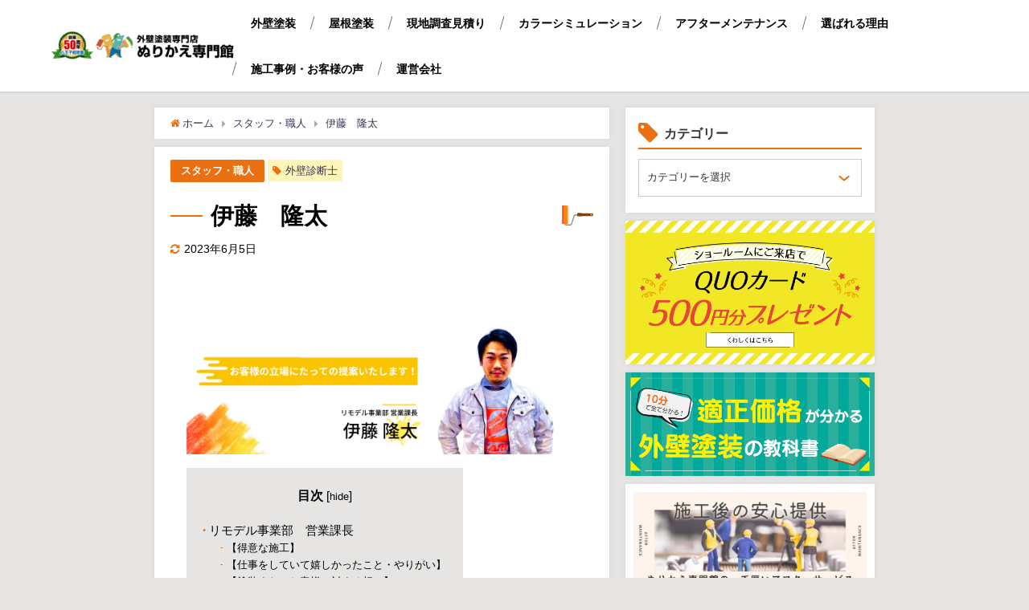

--- FILE ---
content_type: text/html; charset=UTF-8
request_url: https://nurikaesenmonkan.jp/%E3%82%B9%E3%82%BF%E3%83%83%E3%83%95%E3%83%BB%E8%81%B7%E4%BA%BA/ryuta-ito/
body_size: 16496
content:
<!DOCTYPE html>
<html lang="ja">
<head>
<meta charset="utf-8">
<meta http-equiv="X-UA-Compatible" content="IE=edge">
<meta name="viewport" content="width=device-width, initial-scale=1" />
<title>伊藤　隆太</title>
<meta name="description" content="リモデル事業部　営業課長 伊藤　隆太　RYUTA ITO 【得意な施工】 外壁の適正診断 【仕事をしていて嬉しかったこと・やりがい】 お客様を笑顔にすることができること 【塗装またはお客様に対する想い">
<meta name="thumbnail" content="https://nurikaesenmonkan.jp/wp-content/uploads/2022/05/S__30752773-1200x628.jpg" /><meta name="robots" content="archive, follow, index">
<!-- Diver OGP -->
<meta property="og:locale" content="ja_JP" />
<meta property="og:title" content="伊藤　隆太" />
<meta property="og:description" content="リモデル事業部　営業課長 伊藤　隆太　RYUTA ITO 【得意な施工】 外壁の適正診断 【仕事をしていて嬉しかったこと・やりがい】 お客様を笑顔にすることができること 【塗装またはお客様に対する想い" />
<meta property="og:type" content="article" />
<meta property="og:url" content="https://nurikaesenmonkan.jp/staff/ryuta-ito/" />
<meta property="og:image" content="https://nurikaesenmonkan.jp/wp-content/uploads/2022/05/S__30752773.jpg" />
<meta property="og:site_name" content="八王子の外壁塗装・屋根塗装は地元密着50年のぬりかえ専門館" />
<meta name="twitter:card" content="summary_large_image" />
<meta name="twitter:title" content="伊藤　隆太" />
<meta name="twitter:url" content="https://nurikaesenmonkan.jp/staff/ryuta-ito/" />
<meta name="twitter:description" content="リモデル事業部　営業課長 伊藤　隆太　RYUTA ITO 【得意な施工】 外壁の適正診断 【仕事をしていて嬉しかったこと・やりがい】 お客様を笑顔にすることができること 【塗装またはお客様に対する想い" />
<meta name="twitter:image" content="https://nurikaesenmonkan.jp/wp-content/uploads/2022/05/S__30752773.jpg" />
<!-- / Diver OGP -->
<link rel="canonical" href="https://nurikaesenmonkan.jp/staff/ryuta-ito/">
<link rel="shortcut icon" href="">
<!--[if IE]>
		<link rel="shortcut icon" href="">
<![endif]-->
<link rel="apple-touch-icon" href="" />
	<link rel="amphtml" href="https://nurikaesenmonkan.jp/staff/ryuta-ito/?amp=1">
<meta name='robots' content='max-image-preview:large' />
<link rel='dns-prefetch' href='//cdnjs.cloudflare.com' />
<link rel="alternate" type="application/rss+xml" title="八王子の外壁塗装・屋根塗装は地元密着50年のぬりかえ専門館 &raquo; フィード" href="https://nurikaesenmonkan.jp/feed/" />
<link rel="alternate" type="application/rss+xml" title="八王子の外壁塗装・屋根塗装は地元密着50年のぬりかえ専門館 &raquo; コメントフィード" href="https://nurikaesenmonkan.jp/comments/feed/" />
<link rel='stylesheet'  href='https://nurikaesenmonkan.jp/wp-includes/css/dist/block-library/style.min.css?ver=6.6.4&#038;theme=4.7.6'  media='all'>
<style id='classic-theme-styles-inline-css' type='text/css'>
/*! This file is auto-generated */
.wp-block-button__link{color:#fff;background-color:#32373c;border-radius:9999px;box-shadow:none;text-decoration:none;padding:calc(.667em + 2px) calc(1.333em + 2px);font-size:1.125em}.wp-block-file__button{background:#32373c;color:#fff;text-decoration:none}
</style>
<style id='global-styles-inline-css' type='text/css'>
:root{--wp--preset--aspect-ratio--square: 1;--wp--preset--aspect-ratio--4-3: 4/3;--wp--preset--aspect-ratio--3-4: 3/4;--wp--preset--aspect-ratio--3-2: 3/2;--wp--preset--aspect-ratio--2-3: 2/3;--wp--preset--aspect-ratio--16-9: 16/9;--wp--preset--aspect-ratio--9-16: 9/16;--wp--preset--color--black: #000;--wp--preset--color--cyan-bluish-gray: #abb8c3;--wp--preset--color--white: #fff;--wp--preset--color--pale-pink: #f78da7;--wp--preset--color--vivid-red: #cf2e2e;--wp--preset--color--luminous-vivid-orange: #ff6900;--wp--preset--color--luminous-vivid-amber: #fcb900;--wp--preset--color--light-green-cyan: #7bdcb5;--wp--preset--color--vivid-green-cyan: #00d084;--wp--preset--color--pale-cyan-blue: #8ed1fc;--wp--preset--color--vivid-cyan-blue: #0693e3;--wp--preset--color--vivid-purple: #9b51e0;--wp--preset--color--light-blue: #70b8f1;--wp--preset--color--light-red: #ff8178;--wp--preset--color--light-green: #2ac113;--wp--preset--color--light-yellow: #ffe822;--wp--preset--color--light-orange: #ffa30d;--wp--preset--color--blue: #00f;--wp--preset--color--red: #f00;--wp--preset--color--purple: #674970;--wp--preset--color--gray: #ccc;--wp--preset--gradient--vivid-cyan-blue-to-vivid-purple: linear-gradient(135deg,rgba(6,147,227,1) 0%,rgb(155,81,224) 100%);--wp--preset--gradient--light-green-cyan-to-vivid-green-cyan: linear-gradient(135deg,rgb(122,220,180) 0%,rgb(0,208,130) 100%);--wp--preset--gradient--luminous-vivid-amber-to-luminous-vivid-orange: linear-gradient(135deg,rgba(252,185,0,1) 0%,rgba(255,105,0,1) 100%);--wp--preset--gradient--luminous-vivid-orange-to-vivid-red: linear-gradient(135deg,rgba(255,105,0,1) 0%,rgb(207,46,46) 100%);--wp--preset--gradient--very-light-gray-to-cyan-bluish-gray: linear-gradient(135deg,rgb(238,238,238) 0%,rgb(169,184,195) 100%);--wp--preset--gradient--cool-to-warm-spectrum: linear-gradient(135deg,rgb(74,234,220) 0%,rgb(151,120,209) 20%,rgb(207,42,186) 40%,rgb(238,44,130) 60%,rgb(251,105,98) 80%,rgb(254,248,76) 100%);--wp--preset--gradient--blush-light-purple: linear-gradient(135deg,rgb(255,206,236) 0%,rgb(152,150,240) 100%);--wp--preset--gradient--blush-bordeaux: linear-gradient(135deg,rgb(254,205,165) 0%,rgb(254,45,45) 50%,rgb(107,0,62) 100%);--wp--preset--gradient--luminous-dusk: linear-gradient(135deg,rgb(255,203,112) 0%,rgb(199,81,192) 50%,rgb(65,88,208) 100%);--wp--preset--gradient--pale-ocean: linear-gradient(135deg,rgb(255,245,203) 0%,rgb(182,227,212) 50%,rgb(51,167,181) 100%);--wp--preset--gradient--electric-grass: linear-gradient(135deg,rgb(202,248,128) 0%,rgb(113,206,126) 100%);--wp--preset--gradient--midnight: linear-gradient(135deg,rgb(2,3,129) 0%,rgb(40,116,252) 100%);--wp--preset--font-size--small: 13px;--wp--preset--font-size--medium: 20px;--wp--preset--font-size--large: 36px;--wp--preset--font-size--x-large: 42px;--wp--preset--spacing--20: 0.44rem;--wp--preset--spacing--30: 0.67rem;--wp--preset--spacing--40: 1rem;--wp--preset--spacing--50: 1.5rem;--wp--preset--spacing--60: 2.25rem;--wp--preset--spacing--70: 3.38rem;--wp--preset--spacing--80: 5.06rem;--wp--preset--shadow--natural: 6px 6px 9px rgba(0, 0, 0, 0.2);--wp--preset--shadow--deep: 12px 12px 50px rgba(0, 0, 0, 0.4);--wp--preset--shadow--sharp: 6px 6px 0px rgba(0, 0, 0, 0.2);--wp--preset--shadow--outlined: 6px 6px 0px -3px rgba(255, 255, 255, 1), 6px 6px rgba(0, 0, 0, 1);--wp--preset--shadow--crisp: 6px 6px 0px rgba(0, 0, 0, 1);}:where(.is-layout-flex){gap: 0.5em;}:where(.is-layout-grid){gap: 0.5em;}body .is-layout-flex{display: flex;}.is-layout-flex{flex-wrap: wrap;align-items: center;}.is-layout-flex > :is(*, div){margin: 0;}body .is-layout-grid{display: grid;}.is-layout-grid > :is(*, div){margin: 0;}:where(.wp-block-columns.is-layout-flex){gap: 2em;}:where(.wp-block-columns.is-layout-grid){gap: 2em;}:where(.wp-block-post-template.is-layout-flex){gap: 1.25em;}:where(.wp-block-post-template.is-layout-grid){gap: 1.25em;}.has-black-color{color: var(--wp--preset--color--black) !important;}.has-cyan-bluish-gray-color{color: var(--wp--preset--color--cyan-bluish-gray) !important;}.has-white-color{color: var(--wp--preset--color--white) !important;}.has-pale-pink-color{color: var(--wp--preset--color--pale-pink) !important;}.has-vivid-red-color{color: var(--wp--preset--color--vivid-red) !important;}.has-luminous-vivid-orange-color{color: var(--wp--preset--color--luminous-vivid-orange) !important;}.has-luminous-vivid-amber-color{color: var(--wp--preset--color--luminous-vivid-amber) !important;}.has-light-green-cyan-color{color: var(--wp--preset--color--light-green-cyan) !important;}.has-vivid-green-cyan-color{color: var(--wp--preset--color--vivid-green-cyan) !important;}.has-pale-cyan-blue-color{color: var(--wp--preset--color--pale-cyan-blue) !important;}.has-vivid-cyan-blue-color{color: var(--wp--preset--color--vivid-cyan-blue) !important;}.has-vivid-purple-color{color: var(--wp--preset--color--vivid-purple) !important;}.has-black-background-color{background-color: var(--wp--preset--color--black) !important;}.has-cyan-bluish-gray-background-color{background-color: var(--wp--preset--color--cyan-bluish-gray) !important;}.has-white-background-color{background-color: var(--wp--preset--color--white) !important;}.has-pale-pink-background-color{background-color: var(--wp--preset--color--pale-pink) !important;}.has-vivid-red-background-color{background-color: var(--wp--preset--color--vivid-red) !important;}.has-luminous-vivid-orange-background-color{background-color: var(--wp--preset--color--luminous-vivid-orange) !important;}.has-luminous-vivid-amber-background-color{background-color: var(--wp--preset--color--luminous-vivid-amber) !important;}.has-light-green-cyan-background-color{background-color: var(--wp--preset--color--light-green-cyan) !important;}.has-vivid-green-cyan-background-color{background-color: var(--wp--preset--color--vivid-green-cyan) !important;}.has-pale-cyan-blue-background-color{background-color: var(--wp--preset--color--pale-cyan-blue) !important;}.has-vivid-cyan-blue-background-color{background-color: var(--wp--preset--color--vivid-cyan-blue) !important;}.has-vivid-purple-background-color{background-color: var(--wp--preset--color--vivid-purple) !important;}.has-black-border-color{border-color: var(--wp--preset--color--black) !important;}.has-cyan-bluish-gray-border-color{border-color: var(--wp--preset--color--cyan-bluish-gray) !important;}.has-white-border-color{border-color: var(--wp--preset--color--white) !important;}.has-pale-pink-border-color{border-color: var(--wp--preset--color--pale-pink) !important;}.has-vivid-red-border-color{border-color: var(--wp--preset--color--vivid-red) !important;}.has-luminous-vivid-orange-border-color{border-color: var(--wp--preset--color--luminous-vivid-orange) !important;}.has-luminous-vivid-amber-border-color{border-color: var(--wp--preset--color--luminous-vivid-amber) !important;}.has-light-green-cyan-border-color{border-color: var(--wp--preset--color--light-green-cyan) !important;}.has-vivid-green-cyan-border-color{border-color: var(--wp--preset--color--vivid-green-cyan) !important;}.has-pale-cyan-blue-border-color{border-color: var(--wp--preset--color--pale-cyan-blue) !important;}.has-vivid-cyan-blue-border-color{border-color: var(--wp--preset--color--vivid-cyan-blue) !important;}.has-vivid-purple-border-color{border-color: var(--wp--preset--color--vivid-purple) !important;}.has-vivid-cyan-blue-to-vivid-purple-gradient-background{background: var(--wp--preset--gradient--vivid-cyan-blue-to-vivid-purple) !important;}.has-light-green-cyan-to-vivid-green-cyan-gradient-background{background: var(--wp--preset--gradient--light-green-cyan-to-vivid-green-cyan) !important;}.has-luminous-vivid-amber-to-luminous-vivid-orange-gradient-background{background: var(--wp--preset--gradient--luminous-vivid-amber-to-luminous-vivid-orange) !important;}.has-luminous-vivid-orange-to-vivid-red-gradient-background{background: var(--wp--preset--gradient--luminous-vivid-orange-to-vivid-red) !important;}.has-very-light-gray-to-cyan-bluish-gray-gradient-background{background: var(--wp--preset--gradient--very-light-gray-to-cyan-bluish-gray) !important;}.has-cool-to-warm-spectrum-gradient-background{background: var(--wp--preset--gradient--cool-to-warm-spectrum) !important;}.has-blush-light-purple-gradient-background{background: var(--wp--preset--gradient--blush-light-purple) !important;}.has-blush-bordeaux-gradient-background{background: var(--wp--preset--gradient--blush-bordeaux) !important;}.has-luminous-dusk-gradient-background{background: var(--wp--preset--gradient--luminous-dusk) !important;}.has-pale-ocean-gradient-background{background: var(--wp--preset--gradient--pale-ocean) !important;}.has-electric-grass-gradient-background{background: var(--wp--preset--gradient--electric-grass) !important;}.has-midnight-gradient-background{background: var(--wp--preset--gradient--midnight) !important;}.has-small-font-size{font-size: var(--wp--preset--font-size--small) !important;}.has-medium-font-size{font-size: var(--wp--preset--font-size--medium) !important;}.has-large-font-size{font-size: var(--wp--preset--font-size--large) !important;}.has-x-large-font-size{font-size: var(--wp--preset--font-size--x-large) !important;}
:where(.wp-block-post-template.is-layout-flex){gap: 1.25em;}:where(.wp-block-post-template.is-layout-grid){gap: 1.25em;}
:where(.wp-block-columns.is-layout-flex){gap: 2em;}:where(.wp-block-columns.is-layout-grid){gap: 2em;}
:root :where(.wp-block-pullquote){font-size: 1.5em;line-height: 1.6;}
</style>
<link rel='stylesheet'  href='https://nurikaesenmonkan.jp/wp-content/plugins/contact-form-7/includes/css/styles.css?ver=5.5.6&#038;theme=4.7.6'  media='all'>
<link rel='stylesheet'  href='https://nurikaesenmonkan.jp/wp-content/plugins/download-manager/assets/fontawesome/css/all.css?ver=6.6.4&#038;theme=4.7.6'  media='all'>
<link rel='stylesheet'  href='https://nurikaesenmonkan.jp/wp-content/plugins/download-manager/assets/bootstrap/css/bootstrap.min.css?ver=6.6.4&#038;theme=4.7.6'  media='all'>
<link rel='stylesheet'  href='https://nurikaesenmonkan.jp/wp-content/plugins/download-manager/assets/css/front.css?ver=6.6.4&#038;theme=4.7.6'  media='all'>
<link rel='stylesheet'  href='//nurikaesenmonkan.jp/wp-content/uploads/pz-linkcard/style.css?ver=2.4.4.4.5'  media='all'>
<link rel='stylesheet'  href='https://nurikaesenmonkan.jp/wp-content/plugins/responsive-lightbox/assets/prettyphoto/prettyPhoto.min.css?ver=2.3.2&#038;theme=4.7.6'  media='all'>
<link rel='stylesheet'  href='https://nurikaesenmonkan.jp/wp-content/plugins/table-of-contents-plus/screen.min.css?ver=2106&#038;theme=4.7.6'  media='all'>
<link rel='stylesheet'  href='https://nurikaesenmonkan.jp/wp-content/plugins/wp-pagenavi/pagenavi-css.css?ver=2.70&#038;theme=4.7.6'  media='all'>
<link rel='stylesheet'  href='https://nurikaesenmonkan.jp/wp-content/themes/diver/style.min.css?ver=6.6.4&#038;theme=4.7.6'  media='all'>
<link rel='stylesheet'  href='https://nurikaesenmonkan.jp/wp-content/themes/diver_child/style.css?theme=4.7.6'  media='all'>
<link rel='stylesheet'  href='https://nurikaesenmonkan.jp/wp-content/themes/diver/lib/functions/editor/gutenberg/blocks.min.css?ver=6.6.4&#038;theme=4.7.6'  media='all'>
<link rel='stylesheet'  href='https://cdnjs.cloudflare.com/ajax/libs/Swiper/4.5.0/css/swiper.min.css'  media='all'>
<!--n2css--><script type="text/javascript"src="https://nurikaesenmonkan.jp/wp-includes/js/jquery/jquery.min.js?ver=3.7.1&amp;theme=4.7.6" id="jquery-core-js"></script>
<script type="text/javascript"src="https://nurikaesenmonkan.jp/wp-includes/js/jquery/jquery-migrate.min.js?ver=3.4.1&amp;theme=4.7.6" id="jquery-migrate-js"></script>
<script type="text/javascript"src="https://nurikaesenmonkan.jp/wp-content/plugins/download-manager/assets/bootstrap/js/popper.min.js?ver=6.6.4&amp;theme=4.7.6" id="wpdm-poper-js"></script>
<script type="text/javascript"src="https://nurikaesenmonkan.jp/wp-content/plugins/download-manager/assets/bootstrap/js/bootstrap.min.js?ver=6.6.4&amp;theme=4.7.6" id="wpdm-front-bootstrap-js"></script>
<script type="text/javascript" id="wpdm-frontjs-js-extra">
/* <![CDATA[ */
var wpdm_url = {"home":"https:\/\/nurikaesenmonkan.jp\/","site":"https:\/\/nurikaesenmonkan.jp\/","ajax":"https:\/\/nurikaesenmonkan.jp\/wp-admin\/admin-ajax.php"};
var wpdm_js = {"spinner":"<i class=\"fas fa-sun fa-spin\"><\/i>"};
/* ]]> */
</script>
<script type="text/javascript"src="https://nurikaesenmonkan.jp/wp-content/plugins/download-manager/assets/js/front.js?ver=3.2.48&amp;theme=4.7.6" id="wpdm-frontjs-js"></script>
<script type="text/javascript"src="https://nurikaesenmonkan.jp/wp-content/plugins/responsive-lightbox/assets/prettyphoto/jquery.prettyPhoto.min.js?ver=2.3.2&amp;theme=4.7.6" id="responsive-lightbox-prettyphoto-js"></script>
<script type="text/javascript"src="https://nurikaesenmonkan.jp/wp-includes/js/underscore.min.js?ver=1.13.4&amp;theme=4.7.6" id="underscore-js"></script>
<script type="text/javascript"src="https://nurikaesenmonkan.jp/wp-content/plugins/responsive-lightbox/assets/infinitescroll/infinite-scroll.pkgd.min.js?ver=6.6.4&amp;theme=4.7.6" id="responsive-lightbox-infinite-scroll-js"></script>
<script type="text/javascript" id="responsive-lightbox-js-extra">
/* <![CDATA[ */
var rlArgs = {"script":"prettyphoto","selector":"lightbox","customEvents":"","activeGalleries":"1","animationSpeed":"normal","slideshow":"0","slideshowDelay":"5000","slideshowAutoplay":"0","opacity":"0.75","showTitle":"1","allowResize":"1","allowExpand":"1","width":"1080","height":"720","separator":"\/","theme":"pp_default","horizontalPadding":"20","hideFlash":"0","wmode":"opaque","videoAutoplay":"0","modal":"0","deeplinking":"0","overlayGallery":"1","keyboardShortcuts":"1","social":"0","woocommerce_gallery":"0","ajaxurl":"https:\/\/nurikaesenmonkan.jp\/wp-admin\/admin-ajax.php","nonce":"eab54e4370"};
/* ]]> */
</script>
<script type="text/javascript"src="https://nurikaesenmonkan.jp/wp-content/plugins/responsive-lightbox/js/front.js?ver=2.3.2&amp;theme=4.7.6" id="responsive-lightbox-js"></script>
<link rel="https://api.w.org/" href="https://nurikaesenmonkan.jp/wp-json/" /><link rel="alternate" title="JSON" type="application/json" href="https://nurikaesenmonkan.jp/wp-json/wp/v2/posts/26324" /><link rel="EditURI" type="application/rsd+xml" title="RSD" href="https://nurikaesenmonkan.jp/xmlrpc.php?rsd" />
<meta name="generator" content="WordPress 6.6.4" />
<link rel='shortlink' href='https://nurikaesenmonkan.jp/?p=26324' />
<link rel="alternate" title="oEmbed (JSON)" type="application/json+oembed" href="https://nurikaesenmonkan.jp/wp-json/oembed/1.0/embed?url=https%3A%2F%2Fnurikaesenmonkan.jp%2Fstaff%2Fryuta-ito%2F" />
<link rel="alternate" title="oEmbed (XML)" type="text/xml+oembed" href="https://nurikaesenmonkan.jp/wp-json/oembed/1.0/embed?url=https%3A%2F%2Fnurikaesenmonkan.jp%2Fstaff%2Fryuta-ito%2F&#038;format=xml" />
<!-- HFCM by 99 Robots - Snippet # 26: スタッフ(カテゴリページ) -->
<link rel="canonical" href="https://nurikaesenmonkan.jp/category/staff/" />
<!-- /end HFCM by 99 Robots -->
<meta name="robots" content="noindex, follow" />
<!-- Google tag (gtag.js) -->
<script async src="https://www.googletagmanager.com/gtag/js?id=G-9Q0K4QGGZ4"></script>
<script>
  window.dataLayer = window.dataLayer || [];
  function gtag(){dataLayer.push(arguments);}
  gtag('js', new Date());

  gtag('config', 'G-9Q0K4QGGZ4');
</script>

<!-- Google Tag Manager -->
<script>(function(w,d,s,l,i){w[l]=w[l]||[];w[l].push({'gtm.start':
new Date().getTime(),event:'gtm.js'});var f=d.getElementsByTagName(s)[0],
j=d.createElement(s),dl=l!='dataLayer'?'&l='+l:'';j.async=true;j.src=
'https://www.googletagmanager.com/gtm.js?id='+i+dl;f.parentNode.insertBefore(j,f);
})(window,document,'script','dataLayer','GTM-T6BKMDZ7');</script>
<!-- End Google Tag Manager --><script type="application/ld+json">{
            "@context" : "http://schema.org",
            "@type" : "Article",
            "mainEntityOfPage":{ 
                  "@type":"WebPage", 
                  "@id":"https://nurikaesenmonkan.jp/staff/ryuta-ito/" 
                }, 
            "headline" : "伊藤　隆太",
            "author" : {
                 "@type" : "Person",
                 "name" : "SAKI",
                 "url" : "https://nurikaesenmonkan.jp/author/webadmin0/"
                 },
            "datePublished" : "2022-05-19T12:58:19+0900",
            "dateModified" : "2023-06-05T20:19:12+0900",
            "image" : {
                 "@type" : "ImageObject",
                 "url" : "https://nurikaesenmonkan.jp/wp-content/uploads/2022/05/S__30752773.jpg",
                 "width" : "1568",
                 "height" : "1044"
                 },
            "articleSection" : "スタッフ・職人",
            "url" : "https://nurikaesenmonkan.jp/staff/ryuta-ito/",
            "publisher" : {
               "@type" : "Organization",
               "name" : "八王子の外壁塗装・屋根塗装は地元密着50年のぬりかえ専門館"
              },
            "logo" : {
                 "@type" : "ImageObject",
                 "url" : "http://nurikaesenmonkan.jp/wp-content/uploads/2022/04/header_logo.png"}
            },
            "description" : "リモデル事業部　営業課長 伊藤　隆太　RYUTA ITO 【得意な施工】 外壁の適正診断 【仕事をしていて嬉しかったこと・やりがい】 お客様を笑顔にすることができること 【塗装またはお客様に対する想い"}</script><style>body{background-image:url()}</style><style>#onlynav ul ul,#nav_fixed #nav ul ul,.header-logo #nav ul ul{visibility:hidden;opacity:0;transition:.2s ease-in-out;transform:translateY(10px)}#onlynav ul ul ul,#nav_fixed #nav ul ul ul,.header-logo #nav ul ul ul{transform:translateX(-20px) translateY(0)}#onlynav ul li:hover>ul,#nav_fixed #nav ul li:hover>ul,.header-logo #nav ul li:hover>ul{visibility:visible;opacity:1;transform:translateY(0)}#onlynav ul ul li:hover>ul,#nav_fixed #nav ul ul li:hover>ul,.header-logo #nav ul ul li:hover>ul{transform:translateX(0) translateY(0)}</style>        <style>
	        .catpage_content_wrap .catpage_inner_content{
	        	width: 100%;
	        	float: none;
	        }
        </style>
    <style>body{background-color:#e6e5e3;color:#000}a{color:#335}a:hover{color:#6495ED}.content{color:#000}.content a{color:#6f97bc}.content a:hover{color:#6495ED}.header-wrap,#header ul.sub-menu,#header ul.children,#scrollnav,.description_sp{background:#fff;color:#000}.header-wrap a,#scrollnav a,div.logo_title{color:#000}.header-wrap a:hover,div.logo_title:hover{color:#6495ED}.drawer-nav-btn span{background-color:#000}.drawer-nav-btn:before,.drawer-nav-btn:after{border-color:#000}#scrollnav ul li a{background:rgba(255,255,255,.8);color:#505050}.header_small_menu{background:#5d8ac1;color:#fff}.header_small_menu a{color:#fff}.header_small_menu a:hover{color:#6495ED}#nav_fixed.fixed,#nav_fixed #nav ul ul{background:#fff;color:#333}#nav_fixed.fixed a,#nav_fixed .logo_title{color:#335}#nav_fixed.fixed a:hover{color:#6495ED}#nav_fixed .drawer-nav-btn:before,#nav_fixed .drawer-nav-btn:after{border-color:#335}#nav_fixed .drawer-nav-btn span{background-color:#335}#onlynav{background:#fff;color:#333}#onlynav ul li a{color:#333}#onlynav ul ul.sub-menu{background:#fff}#onlynav div>ul>li>a:before{border-color:#333}#onlynav ul>li:hover>a:hover,#onlynav ul>li:hover>a,#onlynav ul>li:hover li:hover>a,#onlynav ul li:hover ul li ul li:hover>a{background:#5d8ac1;color:#fff}#onlynav ul li ul li ul:before{border-left-color:#fff}#onlynav ul li:last-child ul li ul:before{border-right-color:#fff}#bigfooter{background:#fff;color:#333}#bigfooter a{color:#335}#bigfooter a:hover{color:#6495ED}#footer{background:#fff;color:#999}#footer a{color:#335}#footer a:hover{color:#6495ED}#sidebar .widget{background:#fff;color:#333}#sidebar .widget a{color:#335}#sidebar .widget a:hover{color:#6495ED}.post-box-contents,#main-wrap #pickup_posts_container img,.hentry,#single-main .post-sub,.navigation,.single_thumbnail,.in_loop,#breadcrumb,.pickup-cat-list,.maintop-widget,.mainbottom-widget,#share_plz,.sticky-post-box,.catpage_content_wrap,.cat-post-main{background:#fff}.post-box{border-color:#eee}.drawer_content_title,.searchbox_content_title{background:#eee;color:#333}.drawer-nav,#header_search{background:#fff}.drawer-nav,.drawer-nav a,#header_search,#header_search a{color:#000}#footer_sticky_menu{background:rgba(255,255,255,.8)}.footermenu_col{background:rgba(255,255,255,.8);color:#333}a.page-numbers{background:#afafaf;color:#fff}.pagination .current{background:#607d8b;color:#fff}</style><style>@media screen and (min-width:1201px){#main-wrap,.header-wrap .header-logo,.header_small_content,.bigfooter_wrap,.footer_content,.container_top_widget,.container_bottom_widget{width:90%}}@media screen and (max-width:1200px){#main-wrap,.header-wrap .header-logo,.header_small_content,.bigfooter_wrap,.footer_content,.container_top_widget,.container_bottom_widget{width:96%}}@media screen and (max-width:768px){#main-wrap,.header-wrap .header-logo,.header_small_content,.bigfooter_wrap,.footer_content,.container_top_widget,.container_bottom_widget{width:100%}}@media screen and (min-width:960px){#sidebar{width:310px}}</style><style>@media screen and (min-width:1201px){#main-wrap{width:70%}}@media screen and (max-width:1200px){#main-wrap{width:96%}}</style><link rel="icon" href="https://nurikaesenmonkan.jp/wp-content/uploads/2022/05/cropped-2-2-300x217-removebg-preview-32x32.png" sizes="32x32" />
<link rel="icon" href="https://nurikaesenmonkan.jp/wp-content/uploads/2022/05/cropped-2-2-300x217-removebg-preview-192x192.png" sizes="192x192" />
<link rel="apple-touch-icon" href="https://nurikaesenmonkan.jp/wp-content/uploads/2022/05/cropped-2-2-300x217-removebg-preview-180x180.png" />
<meta name="msapplication-TileImage" content="https://nurikaesenmonkan.jp/wp-content/uploads/2022/05/cropped-2-2-300x217-removebg-preview-270x270.png" />
		<style type="text/css" id="wp-custom-css">
			@media all and (min-width: 1366px){
    #frontpage-outer .frontpage-cta .frontpage-container::after{ width: 300px!important; right: -100px!important;}
}
@media all and (min-width: 768px){
    #frontpage-outer .frontpage-cta .frontpage-container::after{ width: 370px!important;}
}
@media all and (max-width: 600px){
    #frontpage-outer .frontpage-cta .frontpage-container h2{ white-space: inherit!important;}
    #frontpage-outer .frontpage-cta .frontpage-container::after{ width: 290px!important;}
}
@media all and (max-width: 414px){
    #frontpage-outer .frontpage-cta .frontpage-container::after{ width: 230px!important;}
}
@media all and (max-width: 375px){
    #frontpage-outer .frontpage-cta .frontpage-container::after{ width: 200px!important;}
}
@media all and (max-width: 374px){
    #frontpage-outer .frontpage-cta .frontpage-container::after{ width: 150px!important;}
}		</style>
		<meta name="generator" content="WordPress Download Manager 3.2.48" />
                <link href="https://fonts.googleapis.com/css?family=Rubik"
              rel="stylesheet">
        <style>
            .w3eden .fetfont,
            .w3eden .btn,
            .w3eden .btn.wpdm-front h3.title,
            .w3eden .wpdm-social-lock-box .IN-widget a span:last-child,
            .w3eden #xfilelist .panel-heading,
            .w3eden .wpdm-frontend-tabs a,
            .w3eden .alert:before,
            .w3eden .panel .panel-heading,
            .w3eden .discount-msg,
            .w3eden .panel.dashboard-panel h3,
            .w3eden #wpdm-dashboard-sidebar .list-group-item,
            .w3eden #package-description .wp-switch-editor,
            .w3eden .w3eden.author-dashbboard .nav.nav-tabs li a,
            .w3eden .wpdm_cart thead th,
            .w3eden #csp .list-group-item,
            .w3eden .modal-title {
                font-family: Rubik, -apple-system, BlinkMacSystemFont, "Segoe UI", Roboto, Helvetica, Arial, sans-serif, "Apple Color Emoji", "Segoe UI Emoji", "Segoe UI Symbol";
                text-transform: uppercase;
                font-weight: 700;
            }
            .w3eden #csp .list-group-item {
                text-transform: unset;
            }


        </style>
            <style>
        /* WPDM Link Template Styles */        </style>
                <style>

            :root {
                --color-primary: #4a8eff;
                --color-primary-rgb: 74, 142, 255;
                --color-primary-hover: #5998ff;
                --color-primary-active: #3281ff;
                --color-secondary: #6c757d;
                --color-secondary-rgb: 108, 117, 125;
                --color-secondary-hover: #6c757d;
                --color-secondary-active: #6c757d;
                --color-success: #018e11;
                --color-success-rgb: 1, 142, 17;
                --color-success-hover: #0aad01;
                --color-success-active: #0c8c01;
                --color-info: #2CA8FF;
                --color-info-rgb: 44, 168, 255;
                --color-info-hover: #2CA8FF;
                --color-info-active: #2CA8FF;
                --color-warning: #FFB236;
                --color-warning-rgb: 255, 178, 54;
                --color-warning-hover: #FFB236;
                --color-warning-active: #FFB236;
                --color-danger: #ff5062;
                --color-danger-rgb: 255, 80, 98;
                --color-danger-hover: #ff5062;
                --color-danger-active: #ff5062;
                --color-green: #30b570;
                --color-blue: #0073ff;
                --color-purple: #8557D3;
                --color-red: #ff5062;
                --color-muted: rgba(69, 89, 122, 0.6);
                --wpdm-font: "Rubik", -apple-system, BlinkMacSystemFont, "Segoe UI", Roboto, Helvetica, Arial, sans-serif, "Apple Color Emoji", "Segoe UI Emoji", "Segoe UI Symbol";
            }

            .wpdm-download-link.btn.btn-primary {
                border-radius: 4px;
            }


        </style>
        
<script src="https://www.youtube.com/iframe_api"></script>

</head>
<body itemscope="itemscope" itemtype="http://schema.org/WebPage" class="post-template-default single single-post postid-26324 single-format-standard wp-embed-responsive">

<div id="container">
<!-- header -->
	<!-- lpページでは表示しない -->
	<div id="header" class="clearfix">
					<header class="header-wrap" role="banner" itemscope="itemscope" itemtype="http://schema.org/WPHeader">
		
			<div class="header-logo clearfix">
				

				<!-- /Navigation -->

								<div id="logo">
										<a href="https://nurikaesenmonkan.jp/">
						
															<img src="http://nurikaesenmonkan.jp/wp-content/uploads/2022/04/header_logo.png" alt="八王子の外壁塗装・屋根塗装は地元密着50年のぬりかえ専門館">
							
											</a>
				</div>
									<nav id="nav" role="navigation" itemscope="itemscope" itemtype="http://scheme.org/SiteNavigationElement">
						<div class="menu-global_navigation-container"><ul id="mainnavul" class="menu"><li id="menu-item-28191" class="menu-item menu-item-type-taxonomy menu-item-object-category menu-item-28191"><a href="https://nurikaesenmonkan.jp/category/gaihekitosou/">外壁塗装</a></li>
<li id="menu-item-28192" class="menu-item menu-item-type-taxonomy menu-item-object-category menu-item-28192"><a href="https://nurikaesenmonkan.jp/category/yanetosou/">屋根塗装</a></li>
<li id="menu-item-28369" class="menu-item menu-item-type-custom menu-item-object-custom menu-item-28369"><a href="/yanegaiheki_sinndan/">現地調査見積り</a></li>
<li id="menu-item-28370" class="menu-item menu-item-type-custom menu-item-object-custom menu-item-28370"><a href="/colorsimulation/">カラーシミュレーション</a></li>
<li id="menu-item-28371" class="menu-item menu-item-type-custom menu-item-object-custom menu-item-28371"><a href="/ahuta-mentenansu/">アフターメンテナンス</a></li>
<li id="menu-item-28372" class="menu-item menu-item-type-custom menu-item-object-custom menu-item-28372"><a href="/reason/">選ばれる理由</a></li>
<li id="menu-item-31108" class="menu-item menu-item-type-taxonomy menu-item-object-category menu-item-31108"><a href="https://nurikaesenmonkan.jp/category/sekoujirei_customers-voice/">施工事例・お客様の声</a></li>
<li id="menu-item-25194" class="menu-item menu-item-type-post_type menu-item-object-page menu-item-25194"><a href="https://nurikaesenmonkan.jp/corporate/">運営会社</a></li>
</ul></div>					</nav>
							</div>
		</header>
		<nav id="scrollnav" class="inline-nospace" role="navigation" itemscope="itemscope" itemtype="http://scheme.org/SiteNavigationElement">
			<div class="menu-global_navigation-container"><ul id="scroll-menu"><li class="menu-item menu-item-type-taxonomy menu-item-object-category menu-item-28191"><a href="https://nurikaesenmonkan.jp/category/gaihekitosou/">外壁塗装</a></li>
<li class="menu-item menu-item-type-taxonomy menu-item-object-category menu-item-28192"><a href="https://nurikaesenmonkan.jp/category/yanetosou/">屋根塗装</a></li>
<li class="menu-item menu-item-type-custom menu-item-object-custom menu-item-28369"><a href="/yanegaiheki_sinndan/">現地調査見積り</a></li>
<li class="menu-item menu-item-type-custom menu-item-object-custom menu-item-28370"><a href="/colorsimulation/">カラーシミュレーション</a></li>
<li class="menu-item menu-item-type-custom menu-item-object-custom menu-item-28371"><a href="/ahuta-mentenansu/">アフターメンテナンス</a></li>
<li class="menu-item menu-item-type-custom menu-item-object-custom menu-item-28372"><a href="/reason/">選ばれる理由</a></li>
<li class="menu-item menu-item-type-taxonomy menu-item-object-category menu-item-31108"><a href="https://nurikaesenmonkan.jp/category/sekoujirei_customers-voice/">施工事例・お客様の声</a></li>
<li class="menu-item menu-item-type-post_type menu-item-object-page menu-item-25194"><a href="https://nurikaesenmonkan.jp/corporate/">運営会社</a></li>
</ul></div>		</nav>
		
		<div id="nav_fixed">
		<div class="header-logo clearfix">
			<!-- Navigation -->
			

			<!-- /Navigation -->
			<div class="logo clearfix">
				<a href="https://nurikaesenmonkan.jp/">
					
													<img src="http://nurikaesenmonkan.jp/wp-content/uploads/2022/04/header_logo.png" alt="八王子の外壁塗装・屋根塗装は地元密着50年のぬりかえ専門館">
													
									</a>
			</div>
					<nav id="nav" role="navigation" itemscope="itemscope" itemtype="http://scheme.org/SiteNavigationElement">
				<div class="menu-global_navigation-container"><ul id="fixnavul" class="menu"><li class="menu-item menu-item-type-taxonomy menu-item-object-category menu-item-28191"><a href="https://nurikaesenmonkan.jp/category/gaihekitosou/">外壁塗装</a></li>
<li class="menu-item menu-item-type-taxonomy menu-item-object-category menu-item-28192"><a href="https://nurikaesenmonkan.jp/category/yanetosou/">屋根塗装</a></li>
<li class="menu-item menu-item-type-custom menu-item-object-custom menu-item-28369"><a href="/yanegaiheki_sinndan/">現地調査見積り</a></li>
<li class="menu-item menu-item-type-custom menu-item-object-custom menu-item-28370"><a href="/colorsimulation/">カラーシミュレーション</a></li>
<li class="menu-item menu-item-type-custom menu-item-object-custom menu-item-28371"><a href="/ahuta-mentenansu/">アフターメンテナンス</a></li>
<li class="menu-item menu-item-type-custom menu-item-object-custom menu-item-28372"><a href="/reason/">選ばれる理由</a></li>
<li class="menu-item menu-item-type-taxonomy menu-item-object-category menu-item-31108"><a href="https://nurikaesenmonkan.jp/category/sekoujirei_customers-voice/">施工事例・お客様の声</a></li>
<li class="menu-item menu-item-type-post_type menu-item-object-page menu-item-25194"><a href="https://nurikaesenmonkan.jp/corporate/">運営会社</a></li>
</ul></div>			</nav>
				</div>
	</div>
							</div>
	<div class="d_sp">
		</div>
	
	<div id="main-wrap">
	<!-- main -->
	
	<main id="single-main"  style="float:left;margin-right:-330px;padding-right:330px;" role="main">
									<!-- パンくず -->
				<ul id="breadcrumb" itemscope itemtype="http://schema.org/BreadcrumbList">
<li itemprop="itemListElement" itemscope itemtype="http://schema.org/ListItem"><a href="https://nurikaesenmonkan.jp/" itemprop="item"><span itemprop="name"><i class="fa fa-home" aria-hidden="true"></i> ホーム</span></a><meta itemprop="position" content="1" /></li><li itemprop="itemListElement" itemscope itemtype="http://schema.org/ListItem"><a href="https://nurikaesenmonkan.jp/category/staff/" itemprop="item"><span itemprop="name">スタッフ・職人</span></a><meta itemprop="position" content="2" /></li><li class="breadcrumb-title" itemprop="itemListElement" itemscope itemtype="http://schema.org/ListItem"><a href="https://nurikaesenmonkan.jp/staff/ryuta-ito/" itemprop="item"><span itemprop="name">伊藤　隆太</span></a><meta itemprop="position" content="3" /></li></ul> 
				<div id="content_area" class="fadeIn animated">
										<article id="post-26324" class="post-26324 post type-post status-publish format-standard has-post-thumbnail hentry category-staff tag-307" >
						<header>
							<div class="post-meta clearfix">
								<div class="cat-tag">
																			<div class="single-post-category" style="background:"><a href="https://nurikaesenmonkan.jp/category/staff/" rel="category tag">スタッフ・職人</a></div>
																		<div class="tag"><a href="https://nurikaesenmonkan.jp/tag/%e5%a4%96%e5%a3%81%e8%a8%ba%e6%96%ad%e5%a3%ab/" rel="tag">外壁診断士</a></div>								</div>

								<h1 class="single-post-title entry-title">伊藤　隆太</h1>
								<div class="post-meta-bottom">
																									<time class="single-post-date modified" datetime="2023-06-05"><i class="fa fa-refresh" aria-hidden="true"></i>2023年6月5日</time>
																
								</div>
															</div>
							

						</header>
						<section class="single-post-main">
																

								<div class="content">
																<p><img fetchpriority="high" decoding="async" src="http://nurikaesenmonkan.jp/wp-content/uploads/2022/05/104.png" alt="" width="1600" height="533" class="aligncenter wp-image-26199" srcset="https://nurikaesenmonkan.jp/wp-content/uploads/2022/05/104.png 1200w, https://nurikaesenmonkan.jp/wp-content/uploads/2022/05/104-300x100.png 300w, https://nurikaesenmonkan.jp/wp-content/uploads/2022/05/104-1024x341.png 1024w, https://nurikaesenmonkan.jp/wp-content/uploads/2022/05/104-768x256.png 768w" sizes="(max-width: 1600px) 100vw, 1600px" /></p>
<div id="toc_container" class="no_bullets"><p class="toc_title">目次</p><ul class="toc_list"><li><a href="#i">リモデル事業部　営業課長</a><ul><li><a href="#i-2">【得意な施工】</a></li><li><a href="#i-3">【仕事をしていて嬉しかったこと・やりがい】</a></li><li><a href="#i-4">【塗装またはお客様に対する想い】</a><ul><li><a href="#i-5">所有資格</a></li></ul></li></ul></li></ul></div>
<h2><span id="i">リモデル事業部　営業課長</span></h2>
<p><span style="font-size: 18pt;"><strong>伊藤　隆太　<span style="color: #ff6600;">RYUTA ITO</span></strong></span></p>
<h3><span id="i-2">【得意な施工】</span></h3>
<p><span>外壁の適正診断</span></p>
<h3><span id="i-3">【仕事をしていて嬉しかったこと・やりがい】</span></h3>
<p><span>お客様を笑顔にすることができること</span></p>
<h3><span id="i-4">【塗装またはお客様に対する想い】</span></h3>
<p><span>お客様の立場にたっての提案いたします！</span></p>
<h4><span id="i-5">所有資格</span></h4>
<ul>
<li>外壁診断士</li>
</ul>
<table class="diver_review_table">
<tbody>
<tr>
<th class="diver_review_table">担当業務</th>
<td class="diver_review_table" colspan="3">営業管理</td>
</tr>
<tr>
<th class="diver_review_table">生年月日</th>
<td class="diver_review_table" colspan="3">1986年2月27日</td>
</tr>
<tr>
<th class="diver_review_table">趣味</th>
<td class="diver_review_table" colspan="3">ゴルフ</td>
</tr>
</tbody>
</table>
								</div>

								
								<div class="bottom_ad clearfix">
																			
																</div>

								

								  <div class="post_footer_author_title">この記事を書いた人</div>
  <div class="post_footer_author clearfix">
  <div class="post_author_user clearfix vcard author">
    <div class="post_thum"><img alt='SAKI' src='https://nurikaesenmonkan.jp/wp-content/uploads/2023/06/22552377-240x300.jpg' srcset='https://nurikaesenmonkan.jp/wp-content/uploads/2023/06/22552377-240x300.jpg 240w, https://nurikaesenmonkan.jp/wp-content/uploads/2023/06/22552377-768x960.jpg 768w, https://nurikaesenmonkan.jp/wp-content/uploads/2023/06/22552377.jpg 800w' class='avatar avatar-100 photo' height='100' width='100' decoding='async'/>          <ul class="profile_sns">
                                      </ul>
    </div>
    <div class="post_author_user_meta">
      <div class="post-author fn"><a href="https://nurikaesenmonkan.jp/author/webadmin0/">SAKI</a></div>
      <div class="post-description"></div>
    </div>
  </div>
      </div>
						</section>
						<footer class="article_footer">
							<!-- コメント -->
														<!-- 関連キーワード -->
																<div class="single_title">関連キーワード</div>
									<div class="tag_area">
										<div class="tag"><a href="https://nurikaesenmonkan.jp/tag/%e5%a4%96%e5%a3%81%e8%a8%ba%e6%96%ad%e5%a3%ab/" rel="tag">外壁診断士</a></div>									</div>
								
							<!-- 関連記事 -->
							<div class="single_title"><span class="cat-link"><a href="https://nurikaesenmonkan.jp/category/staff/" rel="category tag">スタッフ・職人</a></span>の関連記事</div>
<ul class="newpost_list inline-nospace">
			<li class="post_list_wrap clearfix hvr-fade-post">
		<a class="clearfix" href="https://nurikaesenmonkan.jp/staff/%e7%a8%b2%e8%91%89-%e5%92%8c%e7%85%a7/" title="稲葉 和照" rel="bookmark">
		<figure class="post-box-thumbnail__wrap">
		<img src="[data-uri]" data-src="http://nurikaesenmonkan.jp/wp-content/uploads/2022/05/111.png" class="lazyload" alt="稲葉 和照">		</figure>
		<div class="meta">
		<div class="title">稲葉 和照</div>
		<time class="date" datetime="2022-05-19">
		2022年5月19日		</time>
		</div>
		</a>
		</li>
				<li class="post_list_wrap clearfix hvr-fade-post">
		<a class="clearfix" href="https://nurikaesenmonkan.jp/staff/tomoaki-ozaki/" title="尾崎智昭" rel="bookmark">
		<figure class="post-box-thumbnail__wrap">
		<img src="[data-uri]" data-src="https://nurikaesenmonkan.jp/wp-content/uploads/2022/05/33ea28d292654662b2eb12619b3ab994-1200x628.jpg" width="1200" height="628" class="lazyload" alt="尾崎智昭">		</figure>
		<div class="meta">
		<div class="title">尾崎智昭</div>
		<time class="date" datetime="2022-05-19">
		2022年5月19日		</time>
		</div>
		</a>
		</li>
				<li class="post_list_wrap clearfix hvr-fade-post">
		<a class="clearfix" href="https://nurikaesenmonkan.jp/staff/masahiro-tamura/" title="田村 正弘" rel="bookmark">
		<figure class="post-box-thumbnail__wrap">
		<img src="[data-uri]" data-src="https://nurikaesenmonkan.jp/wp-content/uploads/2022/05/122b9672c61b0a4c4ddd422b2795312b-1200x628.jpg" width="1200" height="628" class="lazyload" alt="田村 正弘">		</figure>
		<div class="meta">
		<div class="title">田村 正弘</div>
		<time class="date" datetime="2022-05-19">
		2022年5月19日		</time>
		</div>
		</a>
		</li>
				<li class="post_list_wrap clearfix hvr-fade-post">
		<a class="clearfix" href="https://nurikaesenmonkan.jp/staff/yushi-inoue/" title="井上　雄士" rel="bookmark">
		<figure class="post-box-thumbnail__wrap">
		<img src="[data-uri]" data-src="https://nurikaesenmonkan.jp/wp-content/uploads/2022/05/04607c711ab784254c267ac6750962bb-1200x628.jpg" width="1200" height="628" class="lazyload" alt="井上　雄士">		</figure>
		<div class="meta">
		<div class="title">井上　雄士</div>
		<time class="date" datetime="2022-05-19">
		2022年5月19日		</time>
		</div>
		</a>
		</li>
				<li class="post_list_wrap clearfix hvr-fade-post">
		<a class="clearfix" href="https://nurikaesenmonkan.jp/staff/kazuhisa-inoue/" title="井上 和久" rel="bookmark">
		<figure class="post-box-thumbnail__wrap">
		<img src="[data-uri]" data-src="https://nurikaesenmonkan.jp/wp-content/uploads/2022/05/S__30752781-1200x628.jpg" width="1200" height="628" class="lazyload" alt="井上 和久">		</figure>
		<div class="meta">
		<div class="title">井上 和久</div>
		<time class="date" datetime="2022-05-18">
		2022年5月18日		</time>
		</div>
		</a>
		</li>
				<li class="post_list_wrap clearfix hvr-fade-post">
		<a class="clearfix" href="https://nurikaesenmonkan.jp/staff/takao-hoshi/" title="星 貴夫" rel="bookmark">
		<figure class="post-box-thumbnail__wrap">
		<img src="[data-uri]" data-src="https://nurikaesenmonkan.jp/wp-content/uploads/2022/05/S__30752779-1200x628.jpg" width="1200" height="628" class="lazyload" alt="星 貴夫">		</figure>
		<div class="meta">
		<div class="title">星 貴夫</div>
		<time class="date" datetime="2022-05-18">
		2022年5月18日		</time>
		</div>
		</a>
		</li>
		</ul>
													</footer>
					</article>
				</div>
				<!-- CTA -->
				
  <div id="cta" style="background:">
    <div class="cta_title" style="background:;color:">共通CTA</div>
    <div class="cta_content clearfix">
    <div class="cta_thumbnail" style="float:;margin-left:20px;"></div>
      <div class="content" style="color:"><section class="common-cta">
<div class="common-cta-container">
<h2>外壁・屋根の塗り替えは<br />ぬりかえ専門館にご相談ください。</h2>
<p>見積もり、資料請求・ショールーム予約も承っております。</p>
<p>    <a href="https://nurikaesenmonkan.jp/contact/" class="more">無料相談する</a>
  </div>
</section>
</div>
    </div>
      </div>

				<!-- navigation -->
									 
 								<div class="post-sub">
					<!-- bigshare -->
					<!-- rabdom_posts(bottom) -->
														</div>
						</main>

	<!-- /main -->
		<!-- sidebar -->
	<div id="sidebar" style="float:right;" role="complementary">
		<div class="sidebar_content">
						<div id="block-14" class="widget widget_block widget_categories"><div class="wp-block-categories-dropdown wp-block-categories"><label class="screen-reader-text" for="wp-block-categories-1">カテゴリー</label><select  name='cat' id='wp-block-categories-1' class='postform'>
	<option value='-1'>カテゴリーを選択</option>
	<option class="level-0" value="364">お知らせ</option>
	<option class="level-0" value="298">スタッフ・職人</option>
	<option class="level-0" value="297">塗料図鑑</option>
	<option class="level-0" value="279">外壁塗装</option>
	<option class="level-0" value="348">外壁材</option>
	<option class="level-0" value="299">屋根塗装</option>
	<option class="level-0" value="296">施工事例・お客様の声</option>
	<option class="level-0" value="1">未分類</option>
	<option class="level-0" value="347">業者</option>
	<option class="level-0" value="346">色</option>
	<option class="level-0" value="300">雨漏り</option>
</select><script type="text/javascript">
/* <![CDATA[ */
	
	( function() {
		var dropdown = document.getElementById( 'wp-block-categories-1' );
		function onCatChange() {
			if ( dropdown.options[ dropdown.selectedIndex ].value > 0 ) {
				location.href = "https://nurikaesenmonkan.jp/?cat=" + dropdown.options[ dropdown.selectedIndex ].value;
			}
		}
		dropdown.onchange = onCatChange;
	})();
	
	
/* ]]> */
</script>

</div></div><div id="responsive_lightbox_image_widget-3" class="widget rl-image-widget"><div class="widgettitle">ショールーム来店キャンペーン</div><a href="https://nurikaesenmonkan.jp/showroom/" class="rl-image-widget-link"><img class="rl-image-widget-image" src="https://nurikaesenmonkan.jp/wp-content/uploads/2022/05/hikarikikaku_web_TOP_bunnerE.png" width="100%" height="auto" title="hikarikikaku_web_TOP_bunnerE" alt="" style="margin-left: auto; margin-right: auto; display: block;" /></a><div class="rl-image-widget-text"></div></div><div id="responsive_lightbox_image_widget-4" class="widget rl-image-widget"><div class="widgettitle">悪徳業者に騙されないための教科書</div><a href="https://nurikaesenmonkan.jp/lp/tosounokyoukasyo" class="rl-image-widget-link"><img class="rl-image-widget-image" src="https://nurikaesenmonkan.jp/wp-content/uploads/2022/05/a9c2f53022cc40e2d4eba7698d780aed.png" width="100%" height="auto" title="SP外壁塗装の教科書バナー(テキストあり)" alt="" style="margin-left: auto; margin-right: auto; display: block;" /></a><div class="rl-image-widget-text"></div></div><div id="block-16" class="widget widget_block widget_media_image">
<figure class="wp-block-image size-large is-resized"><a href="https://nurikaesenmonkan.jp/ahuta-mentenansu/"><img loading="lazy" decoding="async" src="http://nurikaesenmonkan.jp/wp-content/uploads/2022/05/3ea2fbeb6c4afdd9f7e6ba47613ca24c-1024x427.png" alt="" class="wp-image-27028" width="633" height="263" srcset="https://nurikaesenmonkan.jp/wp-content/uploads/2022/05/3ea2fbeb6c4afdd9f7e6ba47613ca24c-1024x427.png 1024w, https://nurikaesenmonkan.jp/wp-content/uploads/2022/05/3ea2fbeb6c4afdd9f7e6ba47613ca24c-300x125.png 300w, https://nurikaesenmonkan.jp/wp-content/uploads/2022/05/3ea2fbeb6c4afdd9f7e6ba47613ca24c-768x320.png 768w, https://nurikaesenmonkan.jp/wp-content/uploads/2022/05/3ea2fbeb6c4afdd9f7e6ba47613ca24c.png 1200w" sizes="(max-width: 633px) 100vw, 633px" /></a></figure>
</div><div id="block-19" class="widget widget_block"><div class="widgettitle">新着記事一覧</div><div class="wp-widget-group__inner-blocks"><ul class="wp-block-latest-posts__list wp-block-latest-posts"><li><a class="wp-block-latest-posts__post-title" href="https://nurikaesenmonkan.jp/%e6%9c%aa%e5%88%86%e9%a1%9e/%e5%85%ab%e7%8e%8b%e5%ad%90%e5%b8%82%e3%83%bbn%e6%a7%98%e9%82%b8%e5%a1%97%e8%a3%85%e5%b7%a5%e4%ba%8b/">八王子市・N様邸塗装工事</a></li>
<li><a class="wp-block-latest-posts__post-title" href="https://nurikaesenmonkan.jp/sekoujirei_customers-voice/%e5%85%ab%e7%8e%8b%e5%ad%90%e5%b8%82-%ef%bd%99%e6%a7%98%e9%82%b8%e3%80%90%e5%b1%8b%e6%a0%b9%e5%a1%97%e8%a3%85%e3%83%bb%e5%a4%96%e5%a3%81%e5%a1%97%e8%a3%85%e3%80%91%e6%96%bd%e5%b7%a5%e4%ba%8b%e4%be%8b/">八王子市/Ｙ様邸【屋根塗装・外壁塗装】施工事例</a></li>
<li><a class="wp-block-latest-posts__post-title" href="https://nurikaesenmonkan.jp/%e6%9c%aa%e5%88%86%e9%a1%9e/%e3%80%902024%e5%b9%b4%e3%80%91%e6%96%b0%e5%b9%b4%e6%98%8e%e3%81%91%e3%81%be%e3%81%97%e3%81%a6%e3%81%8a%e3%82%81%e3%81%a7%e3%81%a8%e3%81%86%e3%81%94%e3%81%96%e3%81%84%e3%81%be%e3%81%99/">【2024年】新年明けましておめでとうございます</a></li>
<li><a class="wp-block-latest-posts__post-title" href="https://nurikaesenmonkan.jp/gaihekitosou/%e5%85%ab%e7%8e%8b%e5%ad%90%e5%b8%82-o%e6%a7%98%e9%82%b8%e3%80%90%e5%a4%96%e5%a3%81%e5%a1%97%e8%a3%85%e3%83%bb%e5%b1%8b%e6%a0%b9%e5%a1%97%e8%a3%85-%e6%96%bd%e5%b7%a5%e4%ba%8b%e4%be%8b%e3%80%91/">八王子市/O様邸【外壁塗装・屋根塗装 施工事例】</a></li>
<li><a class="wp-block-latest-posts__post-title" href="https://nurikaesenmonkan.jp/gaihekitosou/%e5%85%ab%e7%8e%8b%e5%ad%90%e5%b8%82-t%e6%a7%98%e9%82%b8%e3%80%90%e5%b1%8b%e6%a0%b9%e5%a1%97%e8%a3%85%e3%83%bb%e5%a4%96%e5%a3%81%e5%a1%97%e8%a3%85%e3%80%91%e6%96%bd%e5%b7%a5%e4%ba%8b%e4%be%8b-2/">八王子市/T様邸【屋根塗装・外壁塗装】施工事例</a></li>
</ul></div></div>						<div id="fix_sidebar">
															</div>
		</div>
	</div>
	<!-- /sidebar -->

</div>
				</div>
		<!-- /container -->
		
			<!-- Big footer -->
				<div id="bigfooter">
		<div class="bigfooter_wrap clearfix">
			<div class="bigfooter_colomn col3">
				<div id="block-6" class="widget bigfooter_col widget_block">
<h2 class="wp-block-heading"><img loading="lazy" decoding="async" width="150" height="39" class="wp-image-25202" style="width: 150px;" src="http://nurikaesenmonkan.jp/wp-content/uploads/2022/04/footer_logo.png" alt="" srcset="https://nurikaesenmonkan.jp/wp-content/uploads/2022/04/footer_logo.png 420w, https://nurikaesenmonkan.jp/wp-content/uploads/2022/04/footer_logo-300x79.png 300w" sizes="(max-width: 150px) 100vw, 150px" /></h2>
</div><div id="block-8" class="widget bigfooter_col widget_block widget_text">
<p>東京都八王子市の外壁塗装・屋根塗装専門店<br>ぬりかえ専門館（株式会社光企画）</p>
</div>			</div>
			<div class="bigfooter_colomn col3">
				<div id="block-10" class="widget bigfooter_col widget_block widget_text">
<p><a href="tel:0120-103-550"><img loading="lazy" decoding="async" width="150" height="18" class="wp-image-25204" style="width: 150px;" src="http://nurikaesenmonkan.jp/wp-content/uploads/2022/04/footer_tel.png" alt="" srcset="https://nurikaesenmonkan.jp/wp-content/uploads/2022/04/footer_tel.png 411w, https://nurikaesenmonkan.jp/wp-content/uploads/2022/04/footer_tel-300x36.png 300w" sizes="(max-width: 150px) 100vw, 150px" /></a></p>
</div><div id="block-12" class="widget bigfooter_col widget_block widget_text">
<p>〒193-0835 東京都八王子市千人町2-16-3<br>TEL / <a href="tel:0426349781">042-634-9781</a>　FAX / 042-634-9782</p>
</div>			</div>
						<div class="bigfooter_colomn col3">
				<div id="block-13" class="widget bigfooter_col widget_block widget_media_image">
<figure class="wp-block-image size-full"><img loading="lazy" decoding="async" width="228" height="156" src="http://nurikaesenmonkan.jp/wp-content/uploads/2022/04/footer_medal.png" alt="" class="wp-image-25203"/></figure>
</div>			</div>
		</div>
	</div>
			<!-- /Big footer -->

			<!-- footer -->
			<footer id="footer">
				<div class="footer_content clearfix">
					<nav class="footer_navi" role="navigation">
						<div class="menu-footer_menu-container"><ul id="menu-footer_menu" class="menu"><li id="menu-item-25199" class="menu-item menu-item-type-post_type menu-item-object-page menu-item-home menu-item-25199"><a href="https://nurikaesenmonkan.jp/">トップページ</a></li>
<li id="menu-item-25205" class="menu-item menu-item-type-post_type menu-item-object-page menu-item-25205"><a href="https://nurikaesenmonkan.jp/corporate/">会社概要</a></li>
<li id="menu-item-25501" class="menu-item menu-item-type-post_type menu-item-object-page menu-item-25501"><a href="https://nurikaesenmonkan.jp/contact/">お問い合せ</a></li>
<li id="menu-item-25504" class="menu-item menu-item-type-post_type menu-item-object-page menu-item-25504"><a href="https://nurikaesenmonkan.jp/yanegaiheki_sinndan/">屋根・外壁診断</a></li>
<li id="menu-item-25503" class="menu-item menu-item-type-custom menu-item-object-custom menu-item-25503"><a href="https://nurikaesenmonkan.jp/menu/#wall">外壁塗装</a></li>
<li id="menu-item-25502" class="menu-item menu-item-type-custom menu-item-object-custom menu-item-25502"><a href="https://nurikaesenmonkan.jp/menu/#roof">屋根塗装</a></li>
<li id="menu-item-25210" class="menu-item menu-item-type-post_type menu-item-object-page menu-item-25210"><a href="https://nurikaesenmonkan.jp/menu/">塗装メニュー・価格</a></li>
<li id="menu-item-25505" class="menu-item menu-item-type-post_type menu-item-object-page menu-item-25505"><a href="https://nurikaesenmonkan.jp/colorsimulation/">カラーシュミレーション</a></li>
<li id="menu-item-25206" class="menu-item menu-item-type-post_type menu-item-object-page menu-item-25206"><a href="https://nurikaesenmonkan.jp/reason/">選ばれる理由</a></li>
<li id="menu-item-25207" class="menu-item menu-item-type-post_type menu-item-object-page menu-item-25207"><a href="https://nurikaesenmonkan.jp/showroom/">塗装ショールーム</a></li>
<li id="menu-item-25507" class="menu-item menu-item-type-post_type menu-item-object-page menu-item-25507"><a href="https://nurikaesenmonkan.jp/rainleaking/">雨漏り診断</a></li>
<li id="menu-item-25208" class="menu-item menu-item-type-post_type menu-item-object-page menu-item-25208"><a href="https://nurikaesenmonkan.jp/first/">塗装の基礎知識</a></li>
<li id="menu-item-25209" class="menu-item menu-item-type-post_type menu-item-object-page menu-item-25209"><a href="https://nurikaesenmonkan.jp/privacy/">プライバシーポリシー 個人情報保護方針</a></li>
</ul></div>					</nav>
					<p id="copyright">Copyright &copy; 2022 東京都八王子市の外壁塗装・屋根塗装専門店 ぬりかえ専門館. All Rights Reserved.</p>
				</div>
			</footer>
			<!-- /footer -->
						<!-- フッターmenu -->
						<!-- フッターCTA -->
					

		<div class="drawer-overlay"></div>
		<div class="drawer-nav"></div>

				<div id="header_search" class="lity-hide">
					</div>
		
		            <script>
                jQuery(function($){

                    
                });
            </script>
            <div id="fb-root"></div>
            <link rel="stylesheet" href="https://nurikaesenmonkan.jp/wp-content/themes/diver_child/css/custom.css" /><link rel="stylesheet" href="https://nurikaesenmonkan.jp/wp-content/themes/diver_child/css/page.css" /><style>.grid_post-box{width:50%}</style><style>@media screen and (max-width:599px){.grid_post-box{width:100%!important}.grid_post-box .post-substr{display:block}}</style><style>.appeal_box,#share_plz,.hentry,#single-main .post-sub,#breadcrumb,#sidebar .widget,.navigation,.wrap-post-title,.pickup-cat-wrap,.maintop-widget,.mainbottom-widget,.post-box-contents,#main-wrap .pickup_post_list,.sticky-post-box,.p-entry__tw-follow,.p-entry__push,.catpage_content_wrap,#cta{-webkit-box-shadow:0 0 5px #ddd;-moz-box-shadow:0 0 5px #ddd;box-shadow:0 0 5px #ddd;-webkit-box-shadow:0 0 0 5px rgba(150,150,150,.2);-moz-box-shadow:0 0 5px rgba(150,150,150,.2);box-shadow:0 0 5px rgba(150,150,150,.2)}</style><style>.newlabel{display:inline-block;position:absolute;margin:0;text-align:center;font-size:13px;color:#fff;font-size:13px;background:#f66;top:0}.newlabel span{color:#fff;background:#f66}.pickup-cat-img .newlabel::before{content:"";top:0;left:0;border-bottom:40px solid transparent;border-left:40px solid #f66;position:absolute}.pickup-cat-img .newlabel span{font-size:11px;display:block;top:6px;transform:rotate(-45deg);left:0;position:absolute;z-index:101;background:0 0}@media screen and (max-width:768px){.newlabel span{font-size:.6em}}</style><style>.post-box-contents .newlable{top:0}.post-box-contents .newlabel::before{content:"";top:0;left:0;border-bottom:4em solid transparent;border-left:4em solid #f66;position:absolute}.post-box-contents .newlabel span{white-space:nowrap;display:block;top:8px;transform:rotate(-45deg);left:2px;position:absolute;z-index:101;background:0 0}@media screen and (max-width:768px){.post-box-contents .newlabel::before{border-bottom:3em solid transparent;border-left:3em solid #f66}.post-box-contents .newlabel span{top:7px;left:1px}}</style><style>@media screen and (min-width:560px){.grid_post-box:hover .grid_post_thumbnail img,.post-box:hover .post_thumbnail img{-webkit-transform:scale(1.2);transform:scale(1.2)}}</style><style>#page-top a{background:rgba(0,0,0,.6);color:#fff}</style><style>.wpp-list li:nth-child(1):after,.diver_popular_posts li.widget_post_list:nth-child(1):after{background:rgb(255,230,88)}.wpp-list li:nth-child(2):after,.diver_popular_posts li.widget_post_list:nth-child(2):after{background:#ccc}.wpp-list li:nth-child(3):after,.diver_popular_posts li.widget_post_list:nth-child(3):after{background:rgba(255,121,37,.8)}.wpp-list li:after{content:counter(wpp-ranking,decimal);counter-increment:wpp-ranking}.diver_popular_posts li.widget_post_list:after{content:counter(dpp-ranking,decimal);counter-increment:dpp-ranking}.wpp-list li:after,.diver_popular_posts li.widget_post_list:after{line-height:1;position:absolute;padding:3px 6px;left:4px;top:4px;background:#313131;color:#fff;font-size:1em;border-radius:50%;font-weight:bold;z-index:}</style><style>h2{color:#fff}h3{color:#333;border:0}h4{color:#666}h5{color:#666}</style><style>.content h2{background:#607d8b;border-radius:3px}</style><style>.content h3{border-bottom:2px solid #333;background:#fff;border-radius:0}</style><style>.content h4{padding-left:30px;border-bottom:2px solid #666;border-radius:0}.content h4::after{position:absolute;top:.8em;left:.4em;z-index:2;content:'';width:10px;height:10px;background-color:#666;-webkit-transform:rotate(45deg);transform:rotate(45deg)}</style><style>.wrap-post-title,.wrap-post-title a{color:#333}</style><style>.wrap-post-title,.widget .wrap-post-title{background:#fff}</style><style>.widget.widget_block .wp-block-group h2:first-child,.widget.widget_block .wp-block-group h3:first-child,.widgettitle{color:#fff}</style><style>.widget.widget_block .wp-block-group h2:first-child,.widget.widget_block .wp-block-group h3:first-child,.widgettitle{background:#004363}</style><style>.content{font-size:17px;line-height:1.8}.content p{padding:0 0 1em}.content ul,.content ol,.content table,.content dl{margin-bottom:1em}.single_thumbnail img{max-height:500px}@media screen and (max-width:768px){.content{font-size:16px}}</style><style>.diver_firstview_simple.stripe.length{background-image:linear-gradient(-90deg,transparent 25%,#fff 25%,#fff 50%,transparent 50%,transparent 75%,#fff 75%,#fff);background-size:80px 50px}.diver_firstview_simple.stripe.slant{background-image:linear-gradient(-45deg,transparent 25%,#fff 25%,#fff 50%,transparent 50%,transparent 75%,#fff 75%,#fff);background-size:50px 50px}.diver_firstview_simple.stripe.vertical{background-image:linear-gradient(0deg,transparent 25%,#fff 25%,#fff 50%,transparent 50%,transparent 75%,#fff 75%,#fff);background-size:50px 80px}.diver_firstview_simple.dot{background-image:radial-gradient(#fff 20%,transparent 0),radial-gradient(#fff 20%,transparent 0);background-position:0 0,10px 10px;background-size:20px 20px}.diver_firstview_simple.tile.length,.diver_firstview_simple.tile.vertical{background-image:linear-gradient(45deg,#fff 25%,transparent 25%,transparent 75%,#fff 75%,#fff),linear-gradient(45deg,#fff 25%,transparent 25%,transparent 75%,#fff 75%,#fff);background-position:5px 5px,40px 40px;background-size:70px 70px}.diver_firstview_simple.tile.slant{background-image:linear-gradient(45deg,#fff 25%,transparent 25%,transparent 75%,#fff 75%,#fff),linear-gradient(-45deg,#fff 25%,transparent 25%,transparent 75%,#fff 75%,#fff);background-size:50px 50px;background-position:25px}.diver_firstview_simple.grad.length{background:linear-gradient(#fff,#759ab2)}.diver_firstview_simple.grad.vertical{background:linear-gradient(-90deg,#fff,#759ab2)}.diver_firstview_simple.grad.slant{background:linear-gradient(-45deg,#fff,#759ab2)}.single_thumbnail:before{content:'';background:inherit;-webkit-filter:grayscale(100%) blur(5px) brightness(.9);-moz-filter:grayscale(100%) blur(5px) brightness(.9);-o-filter:grayscale(100%) blur(5px) brightness(.9);-ms-filter:grayscale(100%) blur(5px) brightness(.9);filter:grayscale(100%) blur(5px) brightness(.9);position:absolute;top:-5px;left:-5px;right:-5px;bottom:-5px;z-index:-1}/****************************************

          カエレバ・ヨメレバ

		*****************************************/.cstmreba{width:98%;height:auto;margin:36px 0}.booklink-box,.kaerebalink-box,.tomarebalink-box{width:100%;background-color:#fff;overflow:hidden;box-sizing:border-box;padding:12px 8px;margin:1em 0;-webkit-box-shadow:0 0 5px rgba(0,0,0,.1);-moz-box-shadow:0 0 5px rgba(0,0,0,.1);box-shadow:0 0 5px rgba(0,0,0,.1)}.booklink-image,.kaerebalink-image,.tomarebalink-image{width:150px;float:left;margin:0 14px 0 0;text-align:center}.booklink-image a,.kaerebalink-image a,.tomarebalink-image a{width:100%;display:block}.booklink-image a img,.kaerebalink-image a img,.tomarebalink-image a img{margin:0;padding:0;text-align:center}.booklink-info,.kaerebalink-info,.tomarebalink-info{overflow:hidden;line-height:170%;color:#333}.booklink-info a,.kaerebalink-info a,.tomarebalink-info a{text-decoration:none}.booklink-name>a,.kaerebalink-name>a,.tomarebalink-name>a{border-bottom:1px dotted;color:#04c;font-size:16px}.booklink-name>a:hover,.kaerebalink-name>a:hover,.tomarebalink-name>a:hover{color:#722031}.booklink-powered-date,.kaerebalink-powered-date,.tomarebalink-powered-date{font-size:10px;line-height:150%}.booklink-powered-date a,.kaerebalink-powered-date a,.tomarebalink-powered-date a{border-bottom:1px dotted;color:#04c}.booklink-detail,.kaerebalink-detail,.tomarebalink-address{font-size:12px}.kaerebalink-link1 img,.booklink-link2 img,.tomarebalink-link1 img{display:none}.booklink-link2>div,.kaerebalink-link1>div,.tomarebalink-link1>div{float:left;width:32.33333%;margin:.5% 0;margin-right:1%}/***** ボタンデザインここから ******/.booklink-link2 a,.kaerebalink-link1 a,.tomarebalink-link1 a{width:100%;display:inline-block;text-align:center;font-size:.9em;line-height:2em;padding:3% 1%;margin:1px 0;border-radius:2px;color:#fff!important;box-shadow:0 2px 0 #ccc;background:#ccc;position:relative;transition:0s;font-weight:bold}.booklink-link2 a:hover,.kaerebalink-link1 a:hover,.tomarebalink-link1 a:hover{top:2px;box-shadow:none}.tomarebalink-link1 .shoplinkrakuten a{background:#76ae25}.tomarebalink-link1 .shoplinkjalan a{background:#ff7a15}.tomarebalink-link1 .shoplinkjtb a{background:#c81528}.tomarebalink-link1 .shoplinkknt a{background:#0b499d}.tomarebalink-link1 .shoplinkikyu a{background:#bf9500}.tomarebalink-link1 .shoplinkrurubu a{background:#006}.tomarebalink-link1 .shoplinkyahoo a{background:#f03}.kaerebalink-link1 .shoplinkyahoo a{background:#f03}.kaerebalink-link1 .shoplinkbellemaison a{background:#84be24}.kaerebalink-link1 .shoplinkcecile a{background:#8d124b}.kaerebalink-link1 .shoplinkkakakucom a{background:#314995}.booklink-link2 .shoplinkkindle a{background:#007dcd}.booklink-link2 .shoplinkrakukobo a{background:#d50000}.booklink-link2 .shoplinkbk1 a{background:#0085cd}.booklink-link2 .shoplinkehon a{background:#2a2c6d}.booklink-link2 .shoplinkkino a{background:#003e92}.booklink-link2 .shoplinktoshokan a{background:#333}.kaerebalink-link1 .shoplinkamazon a,.booklink-link2 .shoplinkamazon a{background:#FF9901}.kaerebalink-link1 .shoplinkrakuten a,.booklink-link2 .shoplinkrakuten a{background:#c20004}.kaerebalink-link1 .shoplinkseven a,.booklink-link2 .shoplinkseven a{background:#225496}/***** ボタンデザインここまで ******/.booklink-footer{clear:both}/***  解像度480px以下のスタイル ***/@media screen and (max-width:480px){.booklink-image,.kaerebalink-image,.tomarebalink-image{width:100%;float:none!important}.booklink-link2>div,.kaerebalink-link1>div,.tomarebalink-link1>div{width:49%;margin:.5%}.booklink-info,.kaerebalink-info,.tomarebalink-info{text-align:center;padding-bottom:1px}}/**** kaereba ****/</style><style>.nav_in_btn li.nav_in_btn_list_1 a{background:#fff;color:#000}.nav_in_btn li.nav_in_btn_list_2 a{background:#fff;color:#000}.nav_in_btn li.nav_in_btn_list_3 a{background:#fff;color:#000}.nav_in_btn li.nav_in_btn_list_4 a{background:#fff;color:#000}.nav_in_btn ul li{border-left:solid 1px #d4d4d4}.nav_in_btn ul li:last-child{border-right:solid 1px #d4d4d4}.nav_in_btn ul li i{font-size:30px}.d_sp .nav_in_btn ul li{width:100%}</style><link rel='stylesheet'  href='https://maxcdn.bootstrapcdn.com/font-awesome/4.7.0/css/font-awesome.min.css'  media='all'>
<link rel='stylesheet'  href='https://cdnjs.cloudflare.com/ajax/libs/lity/2.3.1/lity.min.css'  media='all'>
<link rel='stylesheet'  href='https://nurikaesenmonkan.jp/wp-content/themes/diver/lib/assets/prism/prism.css?theme=4.7.6'  media='all'>
<script type="text/javascript"src="https://nurikaesenmonkan.jp/wp-includes/js/dist/vendor/wp-polyfill.min.js?ver=3.15.0&amp;theme=4.7.6" id="wp-polyfill-js"></script>
<script type="text/javascript" id="contact-form-7-js-extra">
/* <![CDATA[ */
var wpcf7 = {"api":{"root":"https:\/\/nurikaesenmonkan.jp\/wp-json\/","namespace":"contact-form-7\/v1"},"cached":"1"};
/* ]]> */
</script>
<script type="text/javascript"src="https://nurikaesenmonkan.jp/wp-content/plugins/contact-form-7/includes/js/index.js?ver=5.5.6&amp;theme=4.7.6" id="contact-form-7-js"></script>
<script type="text/javascript"src="https://nurikaesenmonkan.jp/wp-includes/js/dist/hooks.min.js?ver=2810c76e705dd1a53b18&amp;theme=4.7.6" id="wp-hooks-js"></script>
<script type="text/javascript"src="https://nurikaesenmonkan.jp/wp-includes/js/dist/i18n.min.js?ver=5e580eb46a90c2b997e6&amp;theme=4.7.6" id="wp-i18n-js"></script>
<script type="text/javascript" id="wp-i18n-js-after">
/* <![CDATA[ */
wp.i18n.setLocaleData( { 'text direction\u0004ltr': [ 'ltr' ] } );
/* ]]> */
</script>
<script type="text/javascript"src="https://nurikaesenmonkan.jp/wp-includes/js/jquery/jquery.form.min.js?ver=4.3.0&amp;theme=4.7.6" id="jquery-form-js"></script>
<script type="text/javascript" id="toc-front-js-extra">
/* <![CDATA[ */
var tocplus = {"smooth_scroll":"1","visibility_show":"show","visibility_hide":"hide","width":"Auto"};
/* ]]> */
</script>
<script type="text/javascript"src="https://nurikaesenmonkan.jp/wp-content/plugins/table-of-contents-plus/front.min.js?ver=2106&amp;theme=4.7.6" id="toc-front-js"></script>
<script type="text/javascript"src="https://nurikaesenmonkan.jp/wp-content/themes/diver/lib/assets/sticky/jquery.fit-sidebar.min.js?ver=6.6.4&amp;theme=4.7.6" id="sticky-js"></script>
<script type="text/javascript"src="https://nurikaesenmonkan.jp/wp-content/themes/diver/lib/assets/diver.min.js?ver=6.6.4&amp;theme=4.7.6" id="diver-main-js-js"></script>
<script type="text/javascript"src="//cdnjs.cloudflare.com/ajax/libs/lazysizes/4.1.5/plugins/unveilhooks/ls.unveilhooks.min.js?ver=6.6.4" id="unveilhooks-js"></script>
<script type="text/javascript"src="//cdnjs.cloudflare.com/ajax/libs/lazysizes/4.1.5/lazysizes.min.js?ver=6.6.4" id="lazysize-js"></script>
<script type="text/javascript"src="https://cdnjs.cloudflare.com/ajax/libs/Swiper/4.5.0/js/swiper.min.js?ver=6.6.4" id="swiperjs-js"></script>
<script type="text/javascript"src="https://cdnjs.cloudflare.com/ajax/libs/gsap/2.1.2/TweenMax.min.js?ver=6.6.4" id="tweenmax-js"></script>
<script type="text/javascript"src="https://cdnjs.cloudflare.com/ajax/libs/lity/2.3.1/lity.min.js?ver=6.6.4" id="lity-js"></script>
<script type="text/javascript"src="https://nurikaesenmonkan.jp/wp-content/themes/diver/lib/assets/prism/prism.js?ver=6.6.4&amp;theme=4.7.6" id="prism-js"></script>
		<script>!function(d,i){if(!d.getElementById(i)){var j=d.createElement("script");j.id=i;j.src="https://widgets.getpocket.com/v1/j/btn.js?v=1";var w=d.getElementById(i);d.body.appendChild(j);}}(document,"pocket-btn-js");</script>
		<!-- Google Tag Manager (noscript) -->
<noscript><iframe src="https://www.googletagmanager.com/ns.html?id=GTM-T6BKMDZ7"
height="0" width="0" style="display:none;visibility:hidden"></iframe></noscript>
<!-- End Google Tag Manager (noscript) -->
		
	</body>
</html><style>

</style>

--- FILE ---
content_type: text/css
request_url: https://nurikaesenmonkan.jp/wp-content/themes/diver_child/style.css?theme=4.7.6
body_size: 65
content:
@charset "utf-8";
/*
	Theme Name: diver_child
	Template: diver
	Description:  Diverの子テーマです。
	Theme URI: http://tan-taka.com/diver/
	Author: Takato Takagi
 */

--- FILE ---
content_type: text/css
request_url: https://nurikaesenmonkan.jp/wp-content/themes/diver_child/css/custom.css
body_size: 1500
content:
@charset "UTF-8";
/* --- header --- */
div#header nav#nav div.menu-global_navigation-container ul li.menu-item,
div#header nav#scrollnav div.menu-global_navigation-container ul li.menu-item {
  position: relative;
  padding: 0 8px 0 10px;
}
div#header nav#nav div.menu-global_navigation-container ul li.menu-item::before,
div#header nav#scrollnav div.menu-global_navigation-container ul li.menu-item::before {
  content: "";
  display: block;
  position: absolute;
  left: 0;
  top: 0;
  bottom: 0;
  width: 1px;
  height: 30%;
  margin: auto 0;
  background: #707070;
  transform: rotate(16deg);
  transform-origin: center center;
}
div#header nav#nav div.menu-global_navigation-container ul li.menu-item a,
div#header nav#scrollnav div.menu-global_navigation-container ul li.menu-item a {
  color: #000;
}
div#header nav#nav div.menu-global_navigation-container ul li.menu-item:first-child::before,
div#header nav#scrollnav div.menu-global_navigation-container ul li.menu-item:first-child::before {
  display: none;
}

/* --- footer --- */
div#bigfooter {
  padding-top: 30px;
  padding-bottom: 0;
  margin-bottom: 0;
  background: #EB7011;
  color: #fff;
}
div#bigfooter a {
  color: #fff;
  font-size: 1em;
  text-decoration: underline;
}
div#bigfooter div.bigfooter_wrap {
  max-width: 1200px;
  display: flex;
  align-items: flex-end;
}
div#bigfooter div.bigfooter_wrap div.bigfooter_colomn {
  width: auto;
  padding-top: 0;
  padding-bottom: 0;
  margin: 0;
  white-space: nowrap;
}
div#bigfooter div.bigfooter_wrap div.bigfooter_colomn:nth-child(1) h2 {
  background: none;
  margin: 0;
  padding: 0;
}
div#bigfooter div.bigfooter_wrap div.bigfooter_colomn:nth-child(1) h2 img {
  width: auto !important;
  max-width: 100%;
}
div#bigfooter div.bigfooter_wrap div.bigfooter_colomn:nth-child(1) p {
  font-size: 22px;
  font-weight: bold;
}
div#bigfooter div.bigfooter_wrap div.bigfooter_colomn:nth-child(2) div#block-10 img {
  width: auto !important;
  max-width: 100%;
}
div#bigfooter div.bigfooter_wrap div.bigfooter_colomn:nth-child(2) div#block-12 p {
  font-size: 18px;
  line-height: 1.44;
}
div#bigfooter div.bigfooter_wrap div.bigfooter_colomn:nth-child(3) div {
  text-align: right;
}
@media only screen and (max-width: 1200px) {
  div#bigfooter div.bigfooter_wrap {
    flex-wrap: wrap;
  }
  div#bigfooter div.bigfooter_wrap div.bigfooter_colomn {
    width: 100%;
    text-align: center;
    white-space: normal;
  }
  div#bigfooter div.bigfooter_wrap div.bigfooter_colomn:nth-child(3) div {
    text-align: center;
  }
}
@media only screen and (max-width: 600px) {
  div#bigfooter div.bigfooter_wrap div.bigfooter_colomn:nth-child(1) p {
    font-size: 4vw;
  }
  div#bigfooter div.bigfooter_wrap div.bigfooter_colomn:nth-child(2) div#block-12 p {
    font-size: 3.6vw;
  }
}

footer#footer {
  padding-top: 0;
  margin-top: 0;
  background: #EB7011;
  color: #fff;
}
footer#footer div.footer_content {
  max-width: 1200px;
  padding: 0 20px;
  margin: 0 auto;
}
footer#footer div.footer_content nav.footer_navi {
  width: 100%;
  padding: 22px 0;
  border-top: 1px solid #fff;
  border-bottom: 1px solid #fff;
}
footer#footer div.footer_content nav.footer_navi ul#menu-footer_menu {
  display: flex;
  flex-wrap: wrap;
}
footer#footer div.footer_content nav.footer_navi ul#menu-footer_menu li {
  width: 25%;
  padding: 5px 0;
}
@media only screen and (max-width: 1200px) {
  footer#footer div.footer_content nav.footer_navi ul#menu-footer_menu li {
    width: 33%;
  }
}
@media only screen and (max-width: 800px) {
  footer#footer div.footer_content nav.footer_navi ul#menu-footer_menu li {
    width: 50%;
  }
}
footer#footer div.footer_content nav.footer_navi ul#menu-footer_menu li a {
  display: block;
  color: #fff;
  font-size: 17px;
  font-weight: bold;
  text-align: left;
}
@media only screen and (max-width: 600px) {
  footer#footer div.footer_content nav.footer_navi ul#menu-footer_menu li a {
    font-size: 15px;
  }
}
footer#footer div.footer_content p#copyright {
  width: 100%;
  padding: 16px 0;
  font-size: 14px;
  text-align: left;
}

/* --- 共通CTA --- */
div#cta {
  box-shadow: none;
  overflow: hidden;
}
div#cta div.cta_title,
div#cta div.cta_thumbnail {
  display: none;
}
div#cta div.cta_content {
  padding: 0;
  margin: 0;
  overflow: hidden;
}
div#cta div.cta_content .content {
  padding: 0;
  margin: 0;
}
div#cta section.common-cta {
  color: #fff;
  background: url(../img/frontpage/cta-bg.jpg) center center/cover no-repeat;
}
div#cta section.common-cta .common-cta-container {
  position: relative;
  z-index: 1000;
  padding: 60px 60px 118px;
}
div#cta section.common-cta .common-cta-container h2 {
  padding: 0;
  margin: 0 0 20px;
  font-size: 1.8em;
  line-height: 1.5;
  background: none;
}
div#cta section.common-cta .common-cta-container p {
  padding: 0;
  margin: 0;
}
div#cta section.common-cta .common-cta-container a.more {
  position: relative;
  display: inline-block;
  width: 280px;
  padding: 16px 0;
  margin: 24px 0 0;
  color: #F3B118;
  text-align: center;
  font-weight: bold;
  white-space: nowrap;
  border-right: 2px solid #F3B118;
  border-left: 2px solid #F3B118;
  background-image: linear-gradient(90deg, transparent 5%, #F3B118 5%);
  background-repeat: no-repeat;
  background-size: 100% 2px;
}
div#cta section.common-cta .common-cta-container a.more::before {
  content: "";
  position: absolute;
  left: 0;
  bottom: 0;
  display: block;
  width: 95%;
  height: 2px;
  background: #F3B118;
}
div#cta section.common-cta .common-cta-container a.more::after {
  content: "";
  display: inline-block;
  width: 20px;
  height: 13.5px;
  margin-left: 4px;
  background: url(../img/frontpage/_common-arrow-light.svg) center center/cover no-repeat;
}
div#cta section.common-cta .common-cta-container::after {
  pointer-events: none;
  content: "";
  display: block;
  width: 100%;
  height: 90%;
  position: absolute;
  right: -40px;
  bottom: 0;
  background: url(../img/frontpage/cta.png) right bottom/auto 100% no-repeat;
}
@media only screen and (max-width: 768.98px) {
  div#cta section.common-cta .common-cta-container {
    padding: 60px 20px 260px;
  }
  div#cta section.common-cta .common-cta-container p {
    padding-right: 40vw;
  }
  div#cta section.common-cta .common-cta-container a.more {
    position: absolute;
    z-index: 10;
    left: 20px;
    bottom: 40px;
    background-color: rgba(0, 0, 0, 0.7);
  }
  div#cta section.common-cta .common-cta-container::after {
    right: -10vw;
    width: 55vw;
    height: 100%;
    background-size: 100% auto;
  }
}
@media only screen and (max-width: 500px) {
  div#cta section.common-cta .common-cta-container h2 br {
    display: none;
  }
  div#cta section.common-cta .common-cta-container::after {
    width: 70vw;
  }
}
@media only screen and (max-width: 380px) {
  div#cta section.common-cta .common-cta-container p {
    padding-right: 0;
  }
}/*# sourceMappingURL=custom.css.map */

--- FILE ---
content_type: text/css
request_url: https://nurikaesenmonkan.jp/wp-content/themes/diver_child/css/page.css
body_size: 1600
content:
@charset "UTF-8";
body {
  background: #e6e5e3;
}

/* --- 記事ページ・固定ページ・カテゴリページ --- */
div#main-wrap {
  color: #000;
}
div#main-wrap main i {
  color: #EB7011;
}
div#main-wrap main h1 {
  position: relative;
  padding: 0 50px;
  margin: 0 0 10px;
  color: #000;
  font-weight: bold;
}
div#main-wrap main h1::before, div#main-wrap main h1::after {
  content: "";
  position: absolute;
  top: 0;
  bottom: 0;
  display: block;
  margin: auto 0;
}
div#main-wrap main h1::before {
  left: 0;
  width: 40px;
  height: 2px;
  background: #EB7011;
}
div#main-wrap main h1::after {
  right: 0;
  width: 40px;
  height: 25px;
  margin-left: 10px;
  background: url(../img/frontpage/_common-head.svg) center center/contain no-repeat;
}
div#main-wrap main div.post-meta div.cat-tag {
  padding: 0 0 20px;
}
div#main-wrap main div.post-meta div.cat-tag div {
  vertical-align: top;
}
div#main-wrap main div.post-meta div.cat-tag div.single-post-category {
  background: #EB7011;
  margin: 0 0;
}
div#main-wrap main div.post-meta div.cat-tag div.tag {
  margin: 0 4px 0 0;
  background: #fff5b9;
}
div#main-wrap main div.post-meta div.cat-tag div.tag::before {
  color: #EB7011;
}
div#main-wrap main div.content p:first-child {
  margin-top: 40px;
}
div#main-wrap main div.content #toc_container {
  padding: 20px;
  border: none;
  background: #e6e5e3;
}
div#main-wrap main div.content #toc_container p {
  margin-top: 0;
}
div#main-wrap main div.content #toc_container a {
  color: #000;
  font-size: 0.9em;
}
div#main-wrap main div.content #toc_container ul a::before {
  content: "●";
  display: inline-block;
  margin-right: 0.5em;
  color: #EB7011;
  font-size: 0.5em;
  vertical-align: middle;
}
div#main-wrap main div.content #toc_container ul ul {
  font-size: 0.9em;
}
div#main-wrap main div.content #toc_container ul ul a::before {
  content: "-";
  font-size: 0.8em;
}
div#main-wrap main div.content #toc_container ul ul ul {
  font-size: 1em;
}
div#main-wrap main div.content h2 {
  background: linear-gradient(to right, #EB7011, #F3B118);
  border-radius: 10px;
}
div#main-wrap main div.content h3 {
  padding: 0;
  line-height: 1.6;
  border: none;
}
div#main-wrap main div.content h3::before, div#main-wrap main div.content h3::after {
  content: "";
  display: block;
  width: 100%;
  height: 4px;
  background: linear-gradient(to right, #EB7011, #F3B118);
}
div#main-wrap main div.content h3::before {
  margin-bottom: 10px;
}
div#main-wrap main div.content h3::after {
  margin-top: 10px;
}
div#main-wrap main div.content h4 {
  position: relative;
  display: inline-block;
  padding: 10px 20px 10px 50px;
  color: #FFF;
  line-height: 1.6;
  background: #EB7011 url(../img/page/h4.png) left center/contain no-repeat;
  border: none;
  border-radius: 4px;
}
div#main-wrap main div.content h4::after {
  content: "";
  position: absolute;
  top: 0;
  bottom: 0;
  left: 20px;
  display: block;
  margin: auto;
  width: 12px;
  height: 12px;
  background: #FFF;
  transform: rotate(0);
  border-radius: 50%;
}
div#main-wrap main div.content h5 {
  position: relative;
  display: inline-block;
  padding: 0 30px;
  color: #000;
  line-height: 1.5;
}
div#main-wrap main div.content h5::before, div#main-wrap main div.content h5::after {
  content: "";
  position: absolute;
  top: 0;
  bottom: 0;
  display: block;
  width: 20px;
  height: 20px;
  margin: auto 0;
  background: url(../img/page/h5.svg) center center/contain no-repeat;
}
div#main-wrap main div.content h5::before {
  left: 0;
}
div#main-wrap main div.content h5::after {
  right: 0;
  transform: scale(-1, 1);
}
div#main-wrap main div.wrap-post-title {
  margin-top: 30px;
  color: #FFF;
  font-weight: bold;
  background: #EB7011;
  border-radius: 30px 0 0 30px;
}
div#main-wrap main .newlabel::before {
  border-left-color: #EB7011;
}
div#main-wrap main .post_footer_author_title {
  color: #FFF;
  background: #EB7011;
  border-color: #EB7011;
}
div#main-wrap main .post_footer_author {
  border-color: #EB7011;
}
div#main-wrap main .post_footer_author .post_author_user_meta .post-author a {
  position: relative;
  padding: 0 10px 0 4px;
  display: inline-block;
  background: linear-gradient(transparent 60%, #ffe443 60%);
}
div#main-wrap main .post_footer_author .post_author_user_meta .post-author a::after {
  content: "";
  position: absolute;
  right: -40px;
  bottom: 0;
  display: block;
  width: 40px;
  height: 25px;
  background: url(../img/page/author.svg) center center/contain no-repeat;
}
div#main-wrap main footer.article_footer div.single_title {
  padding: 0;
  border-bottom: 4px double #EB7011;
  line-height: 1.5;
}
div#main-wrap main footer.article_footer div.single_title::before {
  content: "\f02b";
  display: inline-block;
  margin-right: 5px;
  color: #EB7011;
  font-size: 2em;
  font-family: fontAwesome;
  vertical-align: middle;
}
div#main-wrap main footer.article_footer div.tag_area {
  margin-top: 10px;
  margin-bottom: 30px;
}
div#main-wrap main footer.article_footer div.tag_area div.tag {
  margin: 0 4px 0 0;
  background: #fff5b9;
}
div#main-wrap main footer.article_footer div.tag_area div.tag::before {
  color: #EB7011;
}
div#main-wrap main footer.article_footer ul.newpost_list div.title {
  font-weight: bold;
}
div#main-wrap main footer.article_footer ul.newpost_list time.date {
  color: #EB7011;
}
div#main-wrap main#page-main h1 {
  padding: 20px 80px;
}
div#main-wrap main#page-main h1::before {
  left: 20px;
}
div#main-wrap main#page-main h1::after {
  right: 20px;
}
div#main-wrap .catpage_content_wrap {
  background: #EB7011 !important;
}
div#main-wrap .catpage_content_wrap .cover {
  background: none !important;
}
div#main-wrap .catpage_content_wrap .innner .catpage_inner_content h1.catpage_title {
  text-shadow: none;
}
div#main-wrap .catpage_content_wrap .innner .catpage_inner_content div.catpage_description {
  text-shadow: none;
}
div#main-wrap div#sidebar div.widget_categories {
  position: relative;
  padding: 20px 16px;
}
div#main-wrap div#sidebar div.widget_categories::before {
  content: "カテゴリー";
  display: block;
  padding: 0 0 6px 2em;
  margin-bottom: 12px;
  font-weight: bold;
  border-bottom: 2px solid #EB7011;
}
div#main-wrap div#sidebar div.widget_categories::after {
  content: "\f02b";
  display: block;
  position: absolute;
  left: 16px;
  top: 10px;
  color: #EB7011;
  font-size: 1.8em;
  font-family: fontAwesome;
  vertical-align: middle;
}
div#main-wrap div#sidebar div.widget_categories select {
  padding: 14px 10px;
  background: #FFF;
  background: #FFF url(../img/page/select.svg) right 14px center/14px auto no-repeat;
}
div#main-wrap div#sidebar div.widget_tag_cloud {
  position: relative;
  padding: 20px 16px 28px;
}
div#main-wrap div#sidebar div.widget_tag_cloud::before {
  content: "タグ";
  display: block;
  padding: 0 0 6px 2em;
  margin-bottom: 12px;
  font-weight: bold;
  border-bottom: 2px solid #EB7011;
}
div#main-wrap div#sidebar div.widget_tag_cloud::after {
  content: "\f02b";
  display: block;
  position: absolute;
  left: 16px;
  top: 10px;
  color: #EB7011;
  font-size: 1.8em;
  font-family: fontAwesome;
  vertical-align: middle;
}
div#main-wrap div#sidebar div.widget_tag_cloud a {
  display: inline-block;
  padding: 4px 1em;
  margin: 0 4px 4px 0;
  background: #fff5b9;
  border-radius: 100px;
}
div#main-wrap div#sidebar div.widget_tag_cloud a::before {
  color: #EB7011;
}
div#main-wrap div#sidebar div.rl-image-widget {
  padding: 0;
}
div#main-wrap div#sidebar div.rl-image-widget div.widgettitle {
  display: none;
}
div#main-wrap div#sidebar div.rl-image-widget a.rl-image-widget-link {
  padding: 0;
  margin: 0;
}/*# sourceMappingURL=page.css.map */

--- FILE ---
content_type: image/svg+xml
request_url: https://nurikaesenmonkan.jp/wp-content/themes/diver_child/img/frontpage/_common-head.svg
body_size: 1034
content:
<?xml version="1.0" encoding="utf-8"?>
<!-- Generator: Adobe Illustrator 26.0.3, SVG Export Plug-In . SVG Version: 6.00 Build 0)  -->
<svg version="1.1" id="レイヤー_1" xmlns="http://www.w3.org/2000/svg" xmlns:xlink="http://www.w3.org/1999/xlink" x="0px"
	 y="0px" viewBox="0 0 40.2 26" style="enable-background:new 0 0 40.2 26;" xml:space="preserve">
<style type="text/css">
	.st0{fill:#8F8F8F;}
	.st1{fill:#FE8712;}
	.st2{clip-path:url(#SVGID_00000025441498794888732110000001756604172796397718_);}
	.st3{fill:#FE540F;}
	.st4{fill:#7A4314;}
</style>
<g id="アートワーク_5" transform="translate(20.118 12.621)">
	<g id="グループ_110" transform="translate(-20.118 -12.621)">
		<g id="グループ_107" transform="translate(3.782 12.045)">
			<path class="st0" d="M6.9,13.9H1.5c-1.2,0-2.2-1-2.2-2.2V8.1h1.5v3.6c0,0.4,0.4,0.8,0.8,0.8h5.4c0.3,0,0.6-0.2,0.7-0.5l3.6-11.1
				c0.3-0.9,1.2-1.5,2.1-1.5h3.3v1.5h-3.3c-0.3,0-0.6,0.2-0.7,0.5L9,12.4C8.7,13.3,7.9,13.9,6.9,13.9z"/>
		</g>
		<g id="グループ_109">
			<path id="パス_403" class="st1" d="M0,23.8c1.3,0.2,2.5,0.3,3.8,0.3c1.3,0,2.5-0.1,3.8-0.3V0.3C6.3,0.1,5,0,3.8,0
				C2.5,0,1.3,0.1,0,0.3V23.8z"/>
			<g>
				<defs>
					<path id="SVGID_1_" d="M0,23.8c1.3,0.2,2.5,0.3,3.8,0.3c1.3,0,2.5-0.1,3.8-0.3V0.3C6.3,0.1,5,0,3.8,0C2.5,0,1.3,0.1,0,0.3V23.8
						z"/>
				</defs>
				<clipPath id="SVGID_00000171712641573282949520000007803382132171247287_">
					<use xlink:href="#SVGID_1_"  style="overflow:visible;"/>
				</clipPath>
				<g id="グループ_108" style="clip-path:url(#SVGID_00000171712641573282949520000007803382132171247287_);">
					<rect id="長方形_86" x="-2.5" y="-0.8" class="st3" width="4.5" height="25.7"/>
				</g>
			</g>
		</g>
		<path id="パス_405" class="st4" d="M24.1,14.2c2.1-0.4,4.2-0.5,6.3-0.4c3.8,0,7.1-0.3,8.4,0.1c0.3,0.1,0.6,0,0.8-0.3
			c0.8-0.9,0.8-2.3,0-3.2c-0.2-0.3-0.5-0.4-0.8-0.3c-1.3,0.4-4.6,0.1-8.4,0.1c-2.1,0.1-4.2-0.1-6.3-0.4c-0.2-0.1-0.5-0.1-0.7-0.1
			h-2.9c-0.4,0-0.7,0.3-0.7,0.6c-0.2,1.1-0.2,2.2,0,3.2c0.1,0.4,0.4,0.6,0.7,0.6h2.9C23.6,14.3,23.8,14.2,24.1,14.2z M37,12
			c0-0.4,0.4-0.8,0.8-0.8c0.4,0,0.8,0.4,0.8,0.8c0,0.4-0.4,0.8-0.8,0.8C37.3,12.8,37,12.5,37,12C37,12,37,12,37,12z"/>
	</g>
</g>
</svg>


--- FILE ---
content_type: image/svg+xml
request_url: https://nurikaesenmonkan.jp/wp-content/themes/diver_child/img/frontpage/_common-arrow-light.svg
body_size: 696
content:
<?xml version="1.0" encoding="utf-8"?>
<!-- Generator: Adobe Illustrator 26.0.3, SVG Export Plug-In . SVG Version: 6.00 Build 0)  -->
<svg version="1.1" id="レイヤー_1" xmlns="http://www.w3.org/2000/svg" xmlns:xlink="http://www.w3.org/1999/xlink" x="0px"
	 y="0px" viewBox="0 0 20.2 13.5" style="enable-background:new 0 0 20.2 13.5;" xml:space="preserve">
<style type="text/css">
	.st0{fill:#F3B118;}
</style>
<path id="Icon_ionic-ios-arrow-round-forward" class="st0" d="M12.9,0.3c-0.4,0.4-0.4,0.9,0,1.3l4.3,4.3H0.9C0.4,5.8,0,6.2,0,6.7
	c0,0.5,0.4,0.9,0.9,0.9h16.3l-4.3,4.3c-0.3,0.4-0.3,0.9,0,1.3c0.4,0.4,0.9,0.4,1.3,0c0,0,0,0,0,0L20,7.4l0,0
	c0.1-0.1,0.1-0.2,0.2-0.3c0-0.1,0.1-0.2,0.1-0.4c0-0.2-0.1-0.5-0.3-0.6l-5.8-5.8C13.8-0.1,13.3-0.1,12.9,0.3
	C12.9,0.3,12.9,0.3,12.9,0.3z"/>
</svg>


--- FILE ---
content_type: image/svg+xml
request_url: https://nurikaesenmonkan.jp/wp-content/themes/diver_child/img/page/select.svg
body_size: 653
content:
<?xml version="1.0" encoding="utf-8"?>
<!-- Generator: Adobe Illustrator 26.0.3, SVG Export Plug-In . SVG Version: 6.00 Build 0)  -->
<svg version="1.1" id="レイヤー_1" xmlns="http://www.w3.org/2000/svg" xmlns:xlink="http://www.w3.org/1999/xlink" x="0px"
	 y="0px" viewBox="0 0 20 19.4" style="enable-background:new 0 0 20 19.4;" xml:space="preserve">
<style type="text/css">
	.st0{fill:#EB7011;}
</style>
<g id="h5" transform="translate(-310.172 -4777.712)">
	<path id="パス_640" class="st0" d="M310.9,4783.9c-0.6,0.4-0.6,1.3-0.2,1.8c0.1,0.1,0.1,0.1,0.2,0.2l8.2,7c0.7,0.5,1.6,0.6,2.3,0
		l8-6.9c0.6-0.4,0.6-1.2,0.2-1.8c-0.1-0.1-0.1-0.1-0.2-0.2c-0.7-0.6-1.7-0.6-2.3,0l-6.9,5.9l-6.9-6
		C312.6,4783.4,311.6,4783.4,310.9,4783.9z"/>
</g>
</svg>


--- FILE ---
content_type: image/svg+xml
request_url: https://nurikaesenmonkan.jp/wp-content/themes/diver_child/img/page/author.svg
body_size: 1030
content:
<?xml version="1.0" encoding="utf-8"?>
<!-- Generator: Adobe Illustrator 26.0.3, SVG Export Plug-In . SVG Version: 6.00 Build 0)  -->
<svg version="1.1" id="レイヤー_1" xmlns="http://www.w3.org/2000/svg" xmlns:xlink="http://www.w3.org/1999/xlink" x="0px"
	 y="0px" viewBox="0 0 40.2 26" style="enable-background:new 0 0 40.2 26;" xml:space="preserve">
<style type="text/css">
	.st0{fill:#8F8F8F;}
	.st1{fill:#FFE443;}
	.st2{clip-path:url(#SVGID_00000036227491275347067790000004959819916095026363_);}
	.st3{fill:#D69F16;}
	.st4{fill:#7A4314;}
</style>
<g id="アートワーク_5" transform="translate(20.118 12.621)">
	<g id="グループ_110" transform="translate(-20.118 -12.621)">
		<g id="グループ_107" transform="translate(3.782 12.045)">
			<path class="st0" d="M6.9,13.9H1.5c-1.2,0-2.2-1-2.2-2.2V8.1h1.5v3.6c0,0.4,0.4,0.8,0.8,0.8H7c0.3,0,0.6-0.2,0.7-0.5l3.6-11.1
				c0.3-0.9,1.2-1.5,2.1-1.5h3.3v1.5h-3.3c-0.3,0-0.6,0.2-0.7,0.5L9,12.4C8.7,13.3,7.9,13.9,6.9,13.9z"/>
		</g>
		<g id="グループ_109">
			<path id="パス_403" class="st1" d="M0,23.8c1.3,0.2,2.5,0.3,3.8,0.3s2.5-0.1,3.8-0.3V0.3C6.3,0.1,5,0,3.8,0
				C2.5,0,1.3,0.1,0,0.3V23.8z"/>
			<g>
				<g>
					<defs>
						<path id="SVGID_1_" d="M0,23.8c1.3,0.2,2.5,0.3,3.8,0.3s2.5-0.1,3.8-0.3V0.3C6.3,0.1,5,0,3.8,0C2.5,0,1.3,0.1,0,0.3V23.8z"/>
					</defs>
					<clipPath id="SVGID_00000055667145540024991010000003143020527224446598_">
						<use xlink:href="#SVGID_1_"  style="overflow:visible;"/>
					</clipPath>
					<g id="グループ_108" style="clip-path:url(#SVGID_00000055667145540024991010000003143020527224446598_);">
						<rect id="長方形_86" x="-2.5" y="-0.8" class="st3" width="4.5" height="25.7"/>
					</g>
				</g>
			</g>
		</g>
		<path id="パス_405" class="st4" d="M24.1,14.2c2.1-0.4,4.2-0.5,6.3-0.4c3.8,0,7.1-0.3,8.4,0.1c0.3,0.1,0.6,0,0.8-0.3
			c0.8-0.9,0.8-2.3,0-3.2c-0.2-0.3-0.5-0.4-0.8-0.3c-1.3,0.4-4.6,0.1-8.4,0.1c-2.1,0.1-4.2-0.1-6.3-0.4c-0.2-0.1-0.5-0.1-0.7-0.1
			h-2.9c-0.4,0-0.7,0.3-0.7,0.6c-0.2,1.1-0.2,2.2,0,3.2c0.1,0.4,0.4,0.6,0.7,0.6h2.9C23.6,14.3,23.8,14.2,24.1,14.2z M37,12
			c0-0.4,0.4-0.8,0.8-0.8c0.4,0,0.8,0.4,0.8,0.8c0,0.4-0.4,0.8-0.8,0.8C37.3,12.8,37,12.5,37,12L37,12z"/>
	</g>
</g>
</svg>
